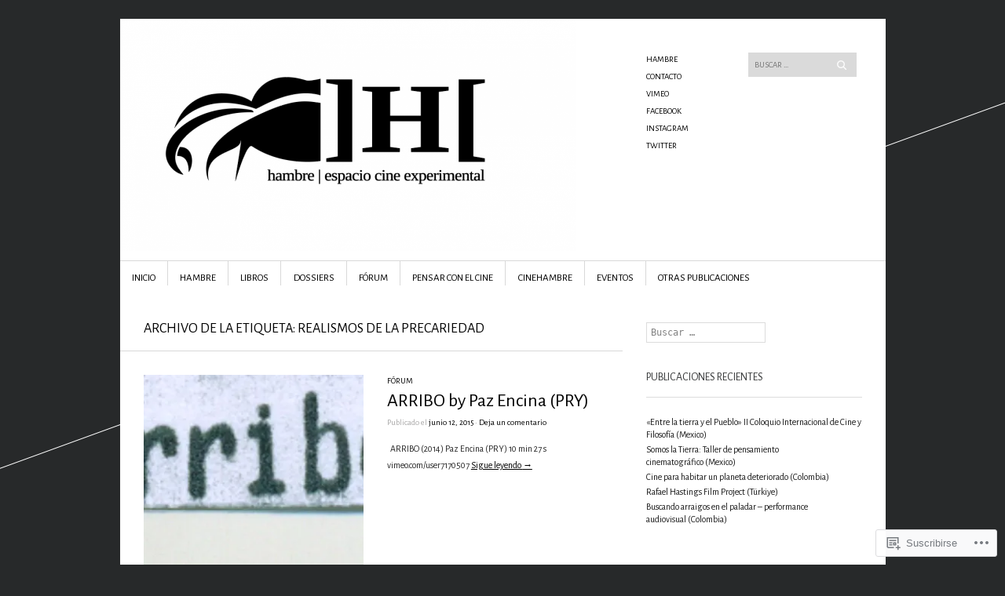

--- FILE ---
content_type: text/html; charset=UTF-8
request_url: https://hambrecine.com/tag/realismos-de-la-precariedad/
body_size: 28891
content:
<!DOCTYPE html>
<!--[if IE 8]>
<html id="ie8" lang="es">
<![endif]-->
<!--[if !(IE 8)]><!-->
<html lang="es">
<!--<![endif]-->
<head>
<meta charset="UTF-8" />
<meta name="viewport" content="width=device-width" />
<title>realismos de la precariedad | ]H[ hambre</title>
<link rel="profile" href="http://gmpg.org/xfn/11" />
<link rel="pingback" href="https://hambrecine.com/xmlrpc.php" />
<!--[if lt IE 9]>
<script src="https://s0.wp.com/wp-content/themes/pub/sight/js/html5.js?m=1346194983i" type="text/javascript"></script>
<![endif]-->

<script type="text/javascript">
  WebFontConfig = {"google":{"families":["Alegreya+Sans:r:latin,latin-ext","Alegreya+Sans:r,i,b,bi:latin,latin-ext"]},"api_url":"https:\/\/fonts-api.wp.com\/css"};
  (function() {
    var wf = document.createElement('script');
    wf.src = '/wp-content/plugins/custom-fonts/js/webfont.js';
    wf.type = 'text/javascript';
    wf.async = 'true';
    var s = document.getElementsByTagName('script')[0];
    s.parentNode.insertBefore(wf, s);
	})();
</script><style id="jetpack-custom-fonts-css">.wf-active .site-title, .wf-active .site-title a{font-family:"Alegreya Sans",sans-serif;font-weight:400;font-style:normal}.wf-active body{font-family:"Alegreya Sans",sans-serif}.wf-active body, .wf-active button, .wf-active input, .wf-active select{font-family:"Alegreya Sans",sans-serif}.wf-active .entry-header .entry-meta a{font-family:"Alegreya Sans",sans-serif}.wf-active .entry-content p, .wf-active .entry-content li, .wf-active .entry-content dd, .wf-active .entry-content dt, .wf-active .entry-content pre, .wf-active .entry-content address, .wf-active .entry-content div, .wf-active .entry-content kbd, .wf-active .entry-content tt, .wf-active .entry-content var, .wf-active .entry-content{font-family:"Alegreya Sans",sans-serif}.wf-active .comment-author cite{font-family:"Alegreya Sans",sans-serif}.wf-active .textwidget, .wf-active .widget p{font-family:"Alegreya Sans",sans-serif}.wf-active #reply-title, .wf-active .cat-links, .wf-active .comment .reply, .wf-active .comment-author, .wf-active .comment-meta, .wf-active .comments-title, .wf-active .entry-content blockquote p, .wf-active .entry-header .entry-meta, .wf-active .entry-title, .wf-active .header-search input, .wf-active .latest-posts-header, .wf-active .main-navigation a, .wf-active .main-small-navigation .menu, .wf-active .menu-toggle, .wf-active .page-title, .wf-active .post-navigation .nav-label, .wf-active .secondary-navigation a, .wf-active .site-footer, .wf-active .widget-area, .wf-active .widgettitle, .wf-active footer.entry-meta{font-family:"Alegreya Sans",sans-serif;font-style:normal;font-weight:400}.wf-active .secondary-navigation a{font-style:normal;font-weight:400}.wf-active .header-search input{font-style:normal;font-weight:400}.wf-active .main-navigation a, .wf-active .main-navigation ul{font-style:normal;font-weight:400}.wf-active .main-navigation ul ul a{font-style:normal;font-weight:400}.wf-active .main-navigation ul ul li{font-style:normal;font-weight:400}.wf-active .menu-toggle{font-style:normal;font-weight:400}.wf-active .main-small-navigation .menu{font-style:normal;font-weight:400}.wf-active #featured-content .featured-post-content .entry-title{font-style:normal;font-weight:400}.wf-active .latest-posts-header, .wf-active .page-title{font-style:normal;font-weight:400}.wf-active .entry-categories{font-style:normal;font-weight:400}.wf-active .entry-title{font-style:normal;font-weight:400}.wf-active body.archive .entry-title, .wf-active body.blog .entry-title, .wf-active body.home .entry-title, .wf-active body.search .entry-title{font-style:normal;font-weight:400}.wf-active .entry-header .entry-meta{font-style:normal;font-weight:400}.wf-active footer.entry-meta .tag-label{font-weight:400;font-style:normal}.wf-active .entry-content blockquote p{font-style:normal;font-weight:400}.wf-active #content .post-navigation .nav-label{font-style:normal;font-weight:400}.wf-active #reply-title, .wf-active .comments-title{font-style:normal;font-weight:400}.wf-active .comment-author, .wf-active .comment-meta{font-style:normal;font-weight:400}.wf-active .widget-title{font-weight:400;font-style:normal}.wf-active #wp-calendar thead th{font-weight:400;font-style:normal}</style>
<meta name='robots' content='max-image-preview:large' />

<!-- Async WordPress.com Remote Login -->
<script id="wpcom_remote_login_js">
var wpcom_remote_login_extra_auth = '';
function wpcom_remote_login_remove_dom_node_id( element_id ) {
	var dom_node = document.getElementById( element_id );
	if ( dom_node ) { dom_node.parentNode.removeChild( dom_node ); }
}
function wpcom_remote_login_remove_dom_node_classes( class_name ) {
	var dom_nodes = document.querySelectorAll( '.' + class_name );
	for ( var i = 0; i < dom_nodes.length; i++ ) {
		dom_nodes[ i ].parentNode.removeChild( dom_nodes[ i ] );
	}
}
function wpcom_remote_login_final_cleanup() {
	wpcom_remote_login_remove_dom_node_classes( "wpcom_remote_login_msg" );
	wpcom_remote_login_remove_dom_node_id( "wpcom_remote_login_key" );
	wpcom_remote_login_remove_dom_node_id( "wpcom_remote_login_validate" );
	wpcom_remote_login_remove_dom_node_id( "wpcom_remote_login_js" );
	wpcom_remote_login_remove_dom_node_id( "wpcom_request_access_iframe" );
	wpcom_remote_login_remove_dom_node_id( "wpcom_request_access_styles" );
}

// Watch for messages back from the remote login
window.addEventListener( "message", function( e ) {
	if ( e.origin === "https://r-login.wordpress.com" ) {
		var data = {};
		try {
			data = JSON.parse( e.data );
		} catch( e ) {
			wpcom_remote_login_final_cleanup();
			return;
		}

		if ( data.msg === 'LOGIN' ) {
			// Clean up the login check iframe
			wpcom_remote_login_remove_dom_node_id( "wpcom_remote_login_key" );

			var id_regex = new RegExp( /^[0-9]+$/ );
			var token_regex = new RegExp( /^.*|.*|.*$/ );
			if (
				token_regex.test( data.token )
				&& id_regex.test( data.wpcomid )
			) {
				// We have everything we need to ask for a login
				var script = document.createElement( "script" );
				script.setAttribute( "id", "wpcom_remote_login_validate" );
				script.src = '/remote-login.php?wpcom_remote_login=validate'
					+ '&wpcomid=' + data.wpcomid
					+ '&token=' + encodeURIComponent( data.token )
					+ '&host=' + window.location.protocol
					+ '//' + window.location.hostname
					+ '&postid=1489'
					+ '&is_singular=';
				document.body.appendChild( script );
			}

			return;
		}

		// Safari ITP, not logged in, so redirect
		if ( data.msg === 'LOGIN-REDIRECT' ) {
			window.location = 'https://wordpress.com/log-in?redirect_to=' + window.location.href;
			return;
		}

		// Safari ITP, storage access failed, remove the request
		if ( data.msg === 'LOGIN-REMOVE' ) {
			var css_zap = 'html { -webkit-transition: margin-top 1s; transition: margin-top 1s; } /* 9001 */ html { margin-top: 0 !important; } * html body { margin-top: 0 !important; } @media screen and ( max-width: 782px ) { html { margin-top: 0 !important; } * html body { margin-top: 0 !important; } }';
			var style_zap = document.createElement( 'style' );
			style_zap.type = 'text/css';
			style_zap.appendChild( document.createTextNode( css_zap ) );
			document.body.appendChild( style_zap );

			var e = document.getElementById( 'wpcom_request_access_iframe' );
			e.parentNode.removeChild( e );

			document.cookie = 'wordpress_com_login_access=denied; path=/; max-age=31536000';

			return;
		}

		// Safari ITP
		if ( data.msg === 'REQUEST_ACCESS' ) {
			console.log( 'request access: safari' );

			// Check ITP iframe enable/disable knob
			if ( wpcom_remote_login_extra_auth !== 'safari_itp_iframe' ) {
				return;
			}

			// If we are in a "private window" there is no ITP.
			var private_window = false;
			try {
				var opendb = window.openDatabase( null, null, null, null );
			} catch( e ) {
				private_window = true;
			}

			if ( private_window ) {
				console.log( 'private window' );
				return;
			}

			var iframe = document.createElement( 'iframe' );
			iframe.id = 'wpcom_request_access_iframe';
			iframe.setAttribute( 'scrolling', 'no' );
			iframe.setAttribute( 'sandbox', 'allow-storage-access-by-user-activation allow-scripts allow-same-origin allow-top-navigation-by-user-activation' );
			iframe.src = 'https://r-login.wordpress.com/remote-login.php?wpcom_remote_login=request_access&origin=' + encodeURIComponent( data.origin ) + '&wpcomid=' + encodeURIComponent( data.wpcomid );

			var css = 'html { -webkit-transition: margin-top 1s; transition: margin-top 1s; } /* 9001 */ html { margin-top: 46px !important; } * html body { margin-top: 46px !important; } @media screen and ( max-width: 660px ) { html { margin-top: 71px !important; } * html body { margin-top: 71px !important; } #wpcom_request_access_iframe { display: block; height: 71px !important; } } #wpcom_request_access_iframe { border: 0px; height: 46px; position: fixed; top: 0; left: 0; width: 100%; min-width: 100%; z-index: 99999; background: #23282d; } ';

			var style = document.createElement( 'style' );
			style.type = 'text/css';
			style.id = 'wpcom_request_access_styles';
			style.appendChild( document.createTextNode( css ) );
			document.body.appendChild( style );

			document.body.appendChild( iframe );
		}

		if ( data.msg === 'DONE' ) {
			wpcom_remote_login_final_cleanup();
		}
	}
}, false );

// Inject the remote login iframe after the page has had a chance to load
// more critical resources
window.addEventListener( "DOMContentLoaded", function( e ) {
	var iframe = document.createElement( "iframe" );
	iframe.style.display = "none";
	iframe.setAttribute( "scrolling", "no" );
	iframe.setAttribute( "id", "wpcom_remote_login_key" );
	iframe.src = "https://r-login.wordpress.com/remote-login.php"
		+ "?wpcom_remote_login=key"
		+ "&origin=aHR0cHM6Ly9oYW1icmVjaW5lLmNvbQ%3D%3D"
		+ "&wpcomid=53658864"
		+ "&time=" + Math.floor( Date.now() / 1000 );
	document.body.appendChild( iframe );
}, false );
</script>
<link rel='dns-prefetch' href='//s0.wp.com' />
<link rel='dns-prefetch' href='//fonts-api.wp.com' />
<link rel="alternate" type="application/rss+xml" title="]H[ hambre &raquo; Feed" href="https://hambrecine.com/feed/" />
<link rel="alternate" type="application/rss+xml" title="]H[ hambre &raquo; Feed de los comentarios" href="https://hambrecine.com/comments/feed/" />
<link rel="alternate" type="application/rss+xml" title="]H[ hambre &raquo; Etiqueta realismos de la precariedad del feed" href="https://hambrecine.com/tag/realismos-de-la-precariedad/feed/" />
	<script type="text/javascript">
		/* <![CDATA[ */
		function addLoadEvent(func) {
			var oldonload = window.onload;
			if (typeof window.onload != 'function') {
				window.onload = func;
			} else {
				window.onload = function () {
					oldonload();
					func();
				}
			}
		}
		/* ]]> */
	</script>
	<link crossorigin='anonymous' rel='stylesheet' id='all-css-0-1' href='/wp-content/mu-plugins/jetpack-plugin/sun/modules/infinite-scroll/infinity.css?m=1753279645i&cssminify=yes' type='text/css' media='all' />
<style id='wp-emoji-styles-inline-css'>

	img.wp-smiley, img.emoji {
		display: inline !important;
		border: none !important;
		box-shadow: none !important;
		height: 1em !important;
		width: 1em !important;
		margin: 0 0.07em !important;
		vertical-align: -0.1em !important;
		background: none !important;
		padding: 0 !important;
	}
/*# sourceURL=wp-emoji-styles-inline-css */
</style>
<link crossorigin='anonymous' rel='stylesheet' id='all-css-2-1' href='/wp-content/plugins/gutenberg-core/v22.2.0/build/styles/block-library/style.css?m=1764855221i&cssminify=yes' type='text/css' media='all' />
<style id='wp-block-library-inline-css'>
.has-text-align-justify {
	text-align:justify;
}
.has-text-align-justify{text-align:justify;}

/*# sourceURL=wp-block-library-inline-css */
</style><style id='global-styles-inline-css'>
:root{--wp--preset--aspect-ratio--square: 1;--wp--preset--aspect-ratio--4-3: 4/3;--wp--preset--aspect-ratio--3-4: 3/4;--wp--preset--aspect-ratio--3-2: 3/2;--wp--preset--aspect-ratio--2-3: 2/3;--wp--preset--aspect-ratio--16-9: 16/9;--wp--preset--aspect-ratio--9-16: 9/16;--wp--preset--color--black: #000000;--wp--preset--color--cyan-bluish-gray: #abb8c3;--wp--preset--color--white: #ffffff;--wp--preset--color--pale-pink: #f78da7;--wp--preset--color--vivid-red: #cf2e2e;--wp--preset--color--luminous-vivid-orange: #ff6900;--wp--preset--color--luminous-vivid-amber: #fcb900;--wp--preset--color--light-green-cyan: #7bdcb5;--wp--preset--color--vivid-green-cyan: #00d084;--wp--preset--color--pale-cyan-blue: #8ed1fc;--wp--preset--color--vivid-cyan-blue: #0693e3;--wp--preset--color--vivid-purple: #9b51e0;--wp--preset--gradient--vivid-cyan-blue-to-vivid-purple: linear-gradient(135deg,rgb(6,147,227) 0%,rgb(155,81,224) 100%);--wp--preset--gradient--light-green-cyan-to-vivid-green-cyan: linear-gradient(135deg,rgb(122,220,180) 0%,rgb(0,208,130) 100%);--wp--preset--gradient--luminous-vivid-amber-to-luminous-vivid-orange: linear-gradient(135deg,rgb(252,185,0) 0%,rgb(255,105,0) 100%);--wp--preset--gradient--luminous-vivid-orange-to-vivid-red: linear-gradient(135deg,rgb(255,105,0) 0%,rgb(207,46,46) 100%);--wp--preset--gradient--very-light-gray-to-cyan-bluish-gray: linear-gradient(135deg,rgb(238,238,238) 0%,rgb(169,184,195) 100%);--wp--preset--gradient--cool-to-warm-spectrum: linear-gradient(135deg,rgb(74,234,220) 0%,rgb(151,120,209) 20%,rgb(207,42,186) 40%,rgb(238,44,130) 60%,rgb(251,105,98) 80%,rgb(254,248,76) 100%);--wp--preset--gradient--blush-light-purple: linear-gradient(135deg,rgb(255,206,236) 0%,rgb(152,150,240) 100%);--wp--preset--gradient--blush-bordeaux: linear-gradient(135deg,rgb(254,205,165) 0%,rgb(254,45,45) 50%,rgb(107,0,62) 100%);--wp--preset--gradient--luminous-dusk: linear-gradient(135deg,rgb(255,203,112) 0%,rgb(199,81,192) 50%,rgb(65,88,208) 100%);--wp--preset--gradient--pale-ocean: linear-gradient(135deg,rgb(255,245,203) 0%,rgb(182,227,212) 50%,rgb(51,167,181) 100%);--wp--preset--gradient--electric-grass: linear-gradient(135deg,rgb(202,248,128) 0%,rgb(113,206,126) 100%);--wp--preset--gradient--midnight: linear-gradient(135deg,rgb(2,3,129) 0%,rgb(40,116,252) 100%);--wp--preset--font-size--small: 13px;--wp--preset--font-size--medium: 20px;--wp--preset--font-size--large: 36px;--wp--preset--font-size--x-large: 42px;--wp--preset--font-family--albert-sans: 'Albert Sans', sans-serif;--wp--preset--font-family--alegreya: Alegreya, serif;--wp--preset--font-family--arvo: Arvo, serif;--wp--preset--font-family--bodoni-moda: 'Bodoni Moda', serif;--wp--preset--font-family--bricolage-grotesque: 'Bricolage Grotesque', sans-serif;--wp--preset--font-family--cabin: Cabin, sans-serif;--wp--preset--font-family--chivo: Chivo, sans-serif;--wp--preset--font-family--commissioner: Commissioner, sans-serif;--wp--preset--font-family--cormorant: Cormorant, serif;--wp--preset--font-family--courier-prime: 'Courier Prime', monospace;--wp--preset--font-family--crimson-pro: 'Crimson Pro', serif;--wp--preset--font-family--dm-mono: 'DM Mono', monospace;--wp--preset--font-family--dm-sans: 'DM Sans', sans-serif;--wp--preset--font-family--dm-serif-display: 'DM Serif Display', serif;--wp--preset--font-family--domine: Domine, serif;--wp--preset--font-family--eb-garamond: 'EB Garamond', serif;--wp--preset--font-family--epilogue: Epilogue, sans-serif;--wp--preset--font-family--fahkwang: Fahkwang, sans-serif;--wp--preset--font-family--figtree: Figtree, sans-serif;--wp--preset--font-family--fira-sans: 'Fira Sans', sans-serif;--wp--preset--font-family--fjalla-one: 'Fjalla One', sans-serif;--wp--preset--font-family--fraunces: Fraunces, serif;--wp--preset--font-family--gabarito: Gabarito, system-ui;--wp--preset--font-family--ibm-plex-mono: 'IBM Plex Mono', monospace;--wp--preset--font-family--ibm-plex-sans: 'IBM Plex Sans', sans-serif;--wp--preset--font-family--ibarra-real-nova: 'Ibarra Real Nova', serif;--wp--preset--font-family--instrument-serif: 'Instrument Serif', serif;--wp--preset--font-family--inter: Inter, sans-serif;--wp--preset--font-family--josefin-sans: 'Josefin Sans', sans-serif;--wp--preset--font-family--jost: Jost, sans-serif;--wp--preset--font-family--libre-baskerville: 'Libre Baskerville', serif;--wp--preset--font-family--libre-franklin: 'Libre Franklin', sans-serif;--wp--preset--font-family--literata: Literata, serif;--wp--preset--font-family--lora: Lora, serif;--wp--preset--font-family--merriweather: Merriweather, serif;--wp--preset--font-family--montserrat: Montserrat, sans-serif;--wp--preset--font-family--newsreader: Newsreader, serif;--wp--preset--font-family--noto-sans-mono: 'Noto Sans Mono', sans-serif;--wp--preset--font-family--nunito: Nunito, sans-serif;--wp--preset--font-family--open-sans: 'Open Sans', sans-serif;--wp--preset--font-family--overpass: Overpass, sans-serif;--wp--preset--font-family--pt-serif: 'PT Serif', serif;--wp--preset--font-family--petrona: Petrona, serif;--wp--preset--font-family--piazzolla: Piazzolla, serif;--wp--preset--font-family--playfair-display: 'Playfair Display', serif;--wp--preset--font-family--plus-jakarta-sans: 'Plus Jakarta Sans', sans-serif;--wp--preset--font-family--poppins: Poppins, sans-serif;--wp--preset--font-family--raleway: Raleway, sans-serif;--wp--preset--font-family--roboto: Roboto, sans-serif;--wp--preset--font-family--roboto-slab: 'Roboto Slab', serif;--wp--preset--font-family--rubik: Rubik, sans-serif;--wp--preset--font-family--rufina: Rufina, serif;--wp--preset--font-family--sora: Sora, sans-serif;--wp--preset--font-family--source-sans-3: 'Source Sans 3', sans-serif;--wp--preset--font-family--source-serif-4: 'Source Serif 4', serif;--wp--preset--font-family--space-mono: 'Space Mono', monospace;--wp--preset--font-family--syne: Syne, sans-serif;--wp--preset--font-family--texturina: Texturina, serif;--wp--preset--font-family--urbanist: Urbanist, sans-serif;--wp--preset--font-family--work-sans: 'Work Sans', sans-serif;--wp--preset--spacing--20: 0.44rem;--wp--preset--spacing--30: 0.67rem;--wp--preset--spacing--40: 1rem;--wp--preset--spacing--50: 1.5rem;--wp--preset--spacing--60: 2.25rem;--wp--preset--spacing--70: 3.38rem;--wp--preset--spacing--80: 5.06rem;--wp--preset--shadow--natural: 6px 6px 9px rgba(0, 0, 0, 0.2);--wp--preset--shadow--deep: 12px 12px 50px rgba(0, 0, 0, 0.4);--wp--preset--shadow--sharp: 6px 6px 0px rgba(0, 0, 0, 0.2);--wp--preset--shadow--outlined: 6px 6px 0px -3px rgb(255, 255, 255), 6px 6px rgb(0, 0, 0);--wp--preset--shadow--crisp: 6px 6px 0px rgb(0, 0, 0);}:where(.is-layout-flex){gap: 0.5em;}:where(.is-layout-grid){gap: 0.5em;}body .is-layout-flex{display: flex;}.is-layout-flex{flex-wrap: wrap;align-items: center;}.is-layout-flex > :is(*, div){margin: 0;}body .is-layout-grid{display: grid;}.is-layout-grid > :is(*, div){margin: 0;}:where(.wp-block-columns.is-layout-flex){gap: 2em;}:where(.wp-block-columns.is-layout-grid){gap: 2em;}:where(.wp-block-post-template.is-layout-flex){gap: 1.25em;}:where(.wp-block-post-template.is-layout-grid){gap: 1.25em;}.has-black-color{color: var(--wp--preset--color--black) !important;}.has-cyan-bluish-gray-color{color: var(--wp--preset--color--cyan-bluish-gray) !important;}.has-white-color{color: var(--wp--preset--color--white) !important;}.has-pale-pink-color{color: var(--wp--preset--color--pale-pink) !important;}.has-vivid-red-color{color: var(--wp--preset--color--vivid-red) !important;}.has-luminous-vivid-orange-color{color: var(--wp--preset--color--luminous-vivid-orange) !important;}.has-luminous-vivid-amber-color{color: var(--wp--preset--color--luminous-vivid-amber) !important;}.has-light-green-cyan-color{color: var(--wp--preset--color--light-green-cyan) !important;}.has-vivid-green-cyan-color{color: var(--wp--preset--color--vivid-green-cyan) !important;}.has-pale-cyan-blue-color{color: var(--wp--preset--color--pale-cyan-blue) !important;}.has-vivid-cyan-blue-color{color: var(--wp--preset--color--vivid-cyan-blue) !important;}.has-vivid-purple-color{color: var(--wp--preset--color--vivid-purple) !important;}.has-black-background-color{background-color: var(--wp--preset--color--black) !important;}.has-cyan-bluish-gray-background-color{background-color: var(--wp--preset--color--cyan-bluish-gray) !important;}.has-white-background-color{background-color: var(--wp--preset--color--white) !important;}.has-pale-pink-background-color{background-color: var(--wp--preset--color--pale-pink) !important;}.has-vivid-red-background-color{background-color: var(--wp--preset--color--vivid-red) !important;}.has-luminous-vivid-orange-background-color{background-color: var(--wp--preset--color--luminous-vivid-orange) !important;}.has-luminous-vivid-amber-background-color{background-color: var(--wp--preset--color--luminous-vivid-amber) !important;}.has-light-green-cyan-background-color{background-color: var(--wp--preset--color--light-green-cyan) !important;}.has-vivid-green-cyan-background-color{background-color: var(--wp--preset--color--vivid-green-cyan) !important;}.has-pale-cyan-blue-background-color{background-color: var(--wp--preset--color--pale-cyan-blue) !important;}.has-vivid-cyan-blue-background-color{background-color: var(--wp--preset--color--vivid-cyan-blue) !important;}.has-vivid-purple-background-color{background-color: var(--wp--preset--color--vivid-purple) !important;}.has-black-border-color{border-color: var(--wp--preset--color--black) !important;}.has-cyan-bluish-gray-border-color{border-color: var(--wp--preset--color--cyan-bluish-gray) !important;}.has-white-border-color{border-color: var(--wp--preset--color--white) !important;}.has-pale-pink-border-color{border-color: var(--wp--preset--color--pale-pink) !important;}.has-vivid-red-border-color{border-color: var(--wp--preset--color--vivid-red) !important;}.has-luminous-vivid-orange-border-color{border-color: var(--wp--preset--color--luminous-vivid-orange) !important;}.has-luminous-vivid-amber-border-color{border-color: var(--wp--preset--color--luminous-vivid-amber) !important;}.has-light-green-cyan-border-color{border-color: var(--wp--preset--color--light-green-cyan) !important;}.has-vivid-green-cyan-border-color{border-color: var(--wp--preset--color--vivid-green-cyan) !important;}.has-pale-cyan-blue-border-color{border-color: var(--wp--preset--color--pale-cyan-blue) !important;}.has-vivid-cyan-blue-border-color{border-color: var(--wp--preset--color--vivid-cyan-blue) !important;}.has-vivid-purple-border-color{border-color: var(--wp--preset--color--vivid-purple) !important;}.has-vivid-cyan-blue-to-vivid-purple-gradient-background{background: var(--wp--preset--gradient--vivid-cyan-blue-to-vivid-purple) !important;}.has-light-green-cyan-to-vivid-green-cyan-gradient-background{background: var(--wp--preset--gradient--light-green-cyan-to-vivid-green-cyan) !important;}.has-luminous-vivid-amber-to-luminous-vivid-orange-gradient-background{background: var(--wp--preset--gradient--luminous-vivid-amber-to-luminous-vivid-orange) !important;}.has-luminous-vivid-orange-to-vivid-red-gradient-background{background: var(--wp--preset--gradient--luminous-vivid-orange-to-vivid-red) !important;}.has-very-light-gray-to-cyan-bluish-gray-gradient-background{background: var(--wp--preset--gradient--very-light-gray-to-cyan-bluish-gray) !important;}.has-cool-to-warm-spectrum-gradient-background{background: var(--wp--preset--gradient--cool-to-warm-spectrum) !important;}.has-blush-light-purple-gradient-background{background: var(--wp--preset--gradient--blush-light-purple) !important;}.has-blush-bordeaux-gradient-background{background: var(--wp--preset--gradient--blush-bordeaux) !important;}.has-luminous-dusk-gradient-background{background: var(--wp--preset--gradient--luminous-dusk) !important;}.has-pale-ocean-gradient-background{background: var(--wp--preset--gradient--pale-ocean) !important;}.has-electric-grass-gradient-background{background: var(--wp--preset--gradient--electric-grass) !important;}.has-midnight-gradient-background{background: var(--wp--preset--gradient--midnight) !important;}.has-small-font-size{font-size: var(--wp--preset--font-size--small) !important;}.has-medium-font-size{font-size: var(--wp--preset--font-size--medium) !important;}.has-large-font-size{font-size: var(--wp--preset--font-size--large) !important;}.has-x-large-font-size{font-size: var(--wp--preset--font-size--x-large) !important;}.has-albert-sans-font-family{font-family: var(--wp--preset--font-family--albert-sans) !important;}.has-alegreya-font-family{font-family: var(--wp--preset--font-family--alegreya) !important;}.has-arvo-font-family{font-family: var(--wp--preset--font-family--arvo) !important;}.has-bodoni-moda-font-family{font-family: var(--wp--preset--font-family--bodoni-moda) !important;}.has-bricolage-grotesque-font-family{font-family: var(--wp--preset--font-family--bricolage-grotesque) !important;}.has-cabin-font-family{font-family: var(--wp--preset--font-family--cabin) !important;}.has-chivo-font-family{font-family: var(--wp--preset--font-family--chivo) !important;}.has-commissioner-font-family{font-family: var(--wp--preset--font-family--commissioner) !important;}.has-cormorant-font-family{font-family: var(--wp--preset--font-family--cormorant) !important;}.has-courier-prime-font-family{font-family: var(--wp--preset--font-family--courier-prime) !important;}.has-crimson-pro-font-family{font-family: var(--wp--preset--font-family--crimson-pro) !important;}.has-dm-mono-font-family{font-family: var(--wp--preset--font-family--dm-mono) !important;}.has-dm-sans-font-family{font-family: var(--wp--preset--font-family--dm-sans) !important;}.has-dm-serif-display-font-family{font-family: var(--wp--preset--font-family--dm-serif-display) !important;}.has-domine-font-family{font-family: var(--wp--preset--font-family--domine) !important;}.has-eb-garamond-font-family{font-family: var(--wp--preset--font-family--eb-garamond) !important;}.has-epilogue-font-family{font-family: var(--wp--preset--font-family--epilogue) !important;}.has-fahkwang-font-family{font-family: var(--wp--preset--font-family--fahkwang) !important;}.has-figtree-font-family{font-family: var(--wp--preset--font-family--figtree) !important;}.has-fira-sans-font-family{font-family: var(--wp--preset--font-family--fira-sans) !important;}.has-fjalla-one-font-family{font-family: var(--wp--preset--font-family--fjalla-one) !important;}.has-fraunces-font-family{font-family: var(--wp--preset--font-family--fraunces) !important;}.has-gabarito-font-family{font-family: var(--wp--preset--font-family--gabarito) !important;}.has-ibm-plex-mono-font-family{font-family: var(--wp--preset--font-family--ibm-plex-mono) !important;}.has-ibm-plex-sans-font-family{font-family: var(--wp--preset--font-family--ibm-plex-sans) !important;}.has-ibarra-real-nova-font-family{font-family: var(--wp--preset--font-family--ibarra-real-nova) !important;}.has-instrument-serif-font-family{font-family: var(--wp--preset--font-family--instrument-serif) !important;}.has-inter-font-family{font-family: var(--wp--preset--font-family--inter) !important;}.has-josefin-sans-font-family{font-family: var(--wp--preset--font-family--josefin-sans) !important;}.has-jost-font-family{font-family: var(--wp--preset--font-family--jost) !important;}.has-libre-baskerville-font-family{font-family: var(--wp--preset--font-family--libre-baskerville) !important;}.has-libre-franklin-font-family{font-family: var(--wp--preset--font-family--libre-franklin) !important;}.has-literata-font-family{font-family: var(--wp--preset--font-family--literata) !important;}.has-lora-font-family{font-family: var(--wp--preset--font-family--lora) !important;}.has-merriweather-font-family{font-family: var(--wp--preset--font-family--merriweather) !important;}.has-montserrat-font-family{font-family: var(--wp--preset--font-family--montserrat) !important;}.has-newsreader-font-family{font-family: var(--wp--preset--font-family--newsreader) !important;}.has-noto-sans-mono-font-family{font-family: var(--wp--preset--font-family--noto-sans-mono) !important;}.has-nunito-font-family{font-family: var(--wp--preset--font-family--nunito) !important;}.has-open-sans-font-family{font-family: var(--wp--preset--font-family--open-sans) !important;}.has-overpass-font-family{font-family: var(--wp--preset--font-family--overpass) !important;}.has-pt-serif-font-family{font-family: var(--wp--preset--font-family--pt-serif) !important;}.has-petrona-font-family{font-family: var(--wp--preset--font-family--petrona) !important;}.has-piazzolla-font-family{font-family: var(--wp--preset--font-family--piazzolla) !important;}.has-playfair-display-font-family{font-family: var(--wp--preset--font-family--playfair-display) !important;}.has-plus-jakarta-sans-font-family{font-family: var(--wp--preset--font-family--plus-jakarta-sans) !important;}.has-poppins-font-family{font-family: var(--wp--preset--font-family--poppins) !important;}.has-raleway-font-family{font-family: var(--wp--preset--font-family--raleway) !important;}.has-roboto-font-family{font-family: var(--wp--preset--font-family--roboto) !important;}.has-roboto-slab-font-family{font-family: var(--wp--preset--font-family--roboto-slab) !important;}.has-rubik-font-family{font-family: var(--wp--preset--font-family--rubik) !important;}.has-rufina-font-family{font-family: var(--wp--preset--font-family--rufina) !important;}.has-sora-font-family{font-family: var(--wp--preset--font-family--sora) !important;}.has-source-sans-3-font-family{font-family: var(--wp--preset--font-family--source-sans-3) !important;}.has-source-serif-4-font-family{font-family: var(--wp--preset--font-family--source-serif-4) !important;}.has-space-mono-font-family{font-family: var(--wp--preset--font-family--space-mono) !important;}.has-syne-font-family{font-family: var(--wp--preset--font-family--syne) !important;}.has-texturina-font-family{font-family: var(--wp--preset--font-family--texturina) !important;}.has-urbanist-font-family{font-family: var(--wp--preset--font-family--urbanist) !important;}.has-work-sans-font-family{font-family: var(--wp--preset--font-family--work-sans) !important;}
/*# sourceURL=global-styles-inline-css */
</style>

<style id='classic-theme-styles-inline-css'>
/*! This file is auto-generated */
.wp-block-button__link{color:#fff;background-color:#32373c;border-radius:9999px;box-shadow:none;text-decoration:none;padding:calc(.667em + 2px) calc(1.333em + 2px);font-size:1.125em}.wp-block-file__button{background:#32373c;color:#fff;text-decoration:none}
/*# sourceURL=/wp-includes/css/classic-themes.min.css */
</style>
<link crossorigin='anonymous' rel='stylesheet' id='all-css-4-1' href='/_static/??-eJx9jtsKwjAQRH/IzRJbvDyI39KkS41m26W7sfj3RoQqCL7Mw3DOMLgIxGk0Gg0llyGNinEKeYo3xa3zB+dBE0smmOnuWuyT2kqA2iOTi6ob/BriAp+tmWrP0tmLYOpTR5m4Yv+0RaoDIchMqlCTU2GwSxX1x3vXKCWgpuFiuL4688nvW787Nk3bXJ9RHVZw&cssminify=yes' type='text/css' media='all' />
<link rel='stylesheet' id='googlefonts-css' href='https://fonts-api.wp.com/css?family=Old+Standard+TT%3A400%2C700&#038;ver=6.9-RC2-61304' media='all' />
<link crossorigin='anonymous' rel='stylesheet' id='all-css-6-1' href='/wp-content/themes/pub/sight/inc/style-wpcom.css?m=1401805996i&cssminify=yes' type='text/css' media='all' />
<style id='jetpack_facebook_likebox-inline-css'>
.widget_facebook_likebox {
	overflow: hidden;
}

/*# sourceURL=/wp-content/mu-plugins/jetpack-plugin/sun/modules/widgets/facebook-likebox/style.css */
</style>
<link crossorigin='anonymous' rel='stylesheet' id='all-css-8-1' href='/_static/??-eJzTLy/QTc7PK0nNK9HPLdUtyClNz8wr1i9KTcrJTwcy0/WTi5G5ekCujj52Temp+bo5+cmJJZn5eSgc3bScxMwikFb7XFtDE1NLExMLc0OTLACohS2q&cssminify=yes' type='text/css' media='all' />
<link crossorigin='anonymous' rel='stylesheet' id='print-css-9-1' href='/wp-content/mu-plugins/global-print/global-print.css?m=1465851035i&cssminify=yes' type='text/css' media='print' />
<style id='jetpack-global-styles-frontend-style-inline-css'>
:root { --font-headings: unset; --font-base: unset; --font-headings-default: -apple-system,BlinkMacSystemFont,"Segoe UI",Roboto,Oxygen-Sans,Ubuntu,Cantarell,"Helvetica Neue",sans-serif; --font-base-default: -apple-system,BlinkMacSystemFont,"Segoe UI",Roboto,Oxygen-Sans,Ubuntu,Cantarell,"Helvetica Neue",sans-serif;}
/*# sourceURL=jetpack-global-styles-frontend-style-inline-css */
</style>
<link crossorigin='anonymous' rel='stylesheet' id='all-css-12-1' href='/wp-content/themes/h4/global.css?m=1420737423i&cssminify=yes' type='text/css' media='all' />
<script type="text/javascript" id="wpcom-actionbar-placeholder-js-extra">
/* <![CDATA[ */
var actionbardata = {"siteID":"53658864","postID":"0","siteURL":"https://hambrecine.com","xhrURL":"https://hambrecine.com/wp-admin/admin-ajax.php","nonce":"538b1bcb63","isLoggedIn":"","statusMessage":"","subsEmailDefault":"instantly","proxyScriptUrl":"https://s0.wp.com/wp-content/js/wpcom-proxy-request.js?m=1513050504i&amp;ver=20211021","i18n":{"followedText":"Las nuevas entradas de este sitio aparecer\u00e1n ahora en tu \u003Ca href=\"https://wordpress.com/reader\"\u003ELector\u003C/a\u003E","foldBar":"Contraer esta barra","unfoldBar":"Expandir esta barra","shortLinkCopied":"El enlace corto se ha copiado al portapapeles."}};
//# sourceURL=wpcom-actionbar-placeholder-js-extra
/* ]]> */
</script>
<script type="text/javascript" id="jetpack-mu-wpcom-settings-js-before">
/* <![CDATA[ */
var JETPACK_MU_WPCOM_SETTINGS = {"assetsUrl":"https://s0.wp.com/wp-content/mu-plugins/jetpack-mu-wpcom-plugin/sun/jetpack_vendor/automattic/jetpack-mu-wpcom/src/build/"};
//# sourceURL=jetpack-mu-wpcom-settings-js-before
/* ]]> */
</script>
<script crossorigin='anonymous' type='text/javascript'  src='/_static/??-eJzTLy/QTc7PK0nNK9HPKtYvyinRLSjKr6jUyyrW0QfKZeYl55SmpBaDJLMKS1OLKqGUXm5mHkFFurmZ6UWJJalQxfa5tobmRgamxgZmFpZZACbyLJI='></script>
<script type="text/javascript" id="rlt-proxy-js-after">
/* <![CDATA[ */
	rltInitialize( {"token":null,"iframeOrigins":["https:\/\/widgets.wp.com"]} );
//# sourceURL=rlt-proxy-js-after
/* ]]> */
</script>
<link rel="EditURI" type="application/rsd+xml" title="RSD" href="https://hambrecine.wordpress.com/xmlrpc.php?rsd" />
<meta name="generator" content="WordPress.com" />

<!-- Jetpack Open Graph Tags -->
<meta property="og:type" content="website" />
<meta property="og:title" content="realismos de la precariedad &#8211; ]H[ hambre" />
<meta property="og:url" content="https://hambrecine.com/tag/realismos-de-la-precariedad/" />
<meta property="og:site_name" content="]H[ hambre" />
<meta property="og:image" content="https://secure.gravatar.com/blavatar/09626a4510baf633faeaa9249d6bf37b66d9d0d2cf16b992de38f83d4faef50f?s=200&#038;ts=1767929129" />
<meta property="og:image:width" content="200" />
<meta property="og:image:height" content="200" />
<meta property="og:image:alt" content="" />
<meta property="og:locale" content="es_ES" />
<meta name="twitter:creator" content="@HambreCine" />
<meta name="twitter:site" content="@HambreCine" />

<!-- End Jetpack Open Graph Tags -->
<link rel="shortcut icon" type="image/x-icon" href="https://secure.gravatar.com/blavatar/09626a4510baf633faeaa9249d6bf37b66d9d0d2cf16b992de38f83d4faef50f?s=32" sizes="16x16" />
<link rel="icon" type="image/x-icon" href="https://secure.gravatar.com/blavatar/09626a4510baf633faeaa9249d6bf37b66d9d0d2cf16b992de38f83d4faef50f?s=32" sizes="16x16" />
<link rel="apple-touch-icon" href="https://secure.gravatar.com/blavatar/09626a4510baf633faeaa9249d6bf37b66d9d0d2cf16b992de38f83d4faef50f?s=114" />
<link rel='openid.server' href='https://hambrecine.com/?openidserver=1' />
<link rel='openid.delegate' href='https://hambrecine.com/' />
<link rel="search" type="application/opensearchdescription+xml" href="https://hambrecine.com/osd.xml" title="]H[ hambre" />
<link rel="search" type="application/opensearchdescription+xml" href="https://s1.wp.com/opensearch.xml" title="WordPress.com" />
<meta name="theme-color" content="#27292a" />
<meta name="description" content="Entradas sobre realismos de la precariedad escritas por ]H[ hambre" />
	<style type="text/css">
			.site-header hgroup {
			background: url(https://hambrecine.com/wp-content/uploads/2021/11/cropped-cropped-screen-shot-2021-11-29-at-11.14.45.png) no-repeat;
			background-size: contain;
			margin: 0;
			min-height: 296px;
			height: auto !important;
		}
		.header-link {
			display: table-cell;
		}

		@media only screen and (max-width: 890px) {
			.site-header hgroup {
				background-size: contain;
				min-height: auto;
				height: auto;
			}
		}
			.site-title,
		.site-description {
			text-indent: -9999px;
			clip: rect(1px 1px 1px 1px); /* IE6, IE7 */
			clip: rect(1px, 1px, 1px, 1px);
		}
		</style>
	<link crossorigin='anonymous' rel='stylesheet' id='all-css-0-3' href='/_static/??-eJydzNEKwjAMheEXsoapc+xCfBSpWRjd0rQ0DWNvL8LmpYiX/+HwwZIdJqkkFaK5zDYGUZioZo/z1qAm8AiC8OSEs4IuIVM5ouoBfgZiGoxJAX1JpsSfzz786dXANLjRM1NZv9Xbv8db07XnU9dfL+30AlHOX2M=&cssminify=yes' type='text/css' media='all' />
</head>

<body class="archive tag tag-realismos-de-la-precariedad tag-174878208 wp-theme-pubsight customizer-styles-applied jetpack-reblog-enabled">
<div id="page" class="hfeed site">
		<header id="masthead" class="site-header" role="banner">
		<a class="header-link" href="https://hambrecine.com/" title="]H[ hambre" rel="home"></a>
		<hgroup>
			<h1 class="site-title"><a href="https://hambrecine.com/" title="]H[ hambre" rel="home">]H[ hambre</a></h1>
			<h2 class="site-description">espacio cine experimental</h2>
		</hgroup>

		<div class="header-nav-search-container">
			<div class="header-search">
				 	<form method="get" id="searchform" action="https://hambrecine.com/" role="search">
		<label for="s" class="assistive-text">Buscar</label>
		<input type="text" class="field" name="s" id="s" placeholder="Buscar &hellip;" />
		<input type="submit" class="submit" name="submit" id="searchsubmit" value="Buscar" />
	</form>
			</div><!-- .header-search -->
							<nav role="navigation" class="secondary-navigation">
					<h1 class="assistive-text">Menú</h1>
					<div class="assistive-text skip-link"><a href="#content" title="Saltar al contenido.">Saltar al contenido.</a></div>
					<div class="menu-2-container"><ul id="menu-2" class="menu"><li id="menu-item-44" class="menu-item menu-item-type-post_type menu-item-object-page menu-item-home menu-item-44"><a href="https://hambrecine.com/about/">hambre</a></li>
<li id="menu-item-39" class="menu-item menu-item-type-post_type menu-item-object-page menu-item-39"><a href="https://hambrecine.com/contacto/">contacto</a></li>
<li id="menu-item-29" class="menu-item menu-item-type-custom menu-item-object-custom menu-item-29"><a href="https://vimeo.com/hambrecine">vimeo</a></li>
<li id="menu-item-28" class="menu-item menu-item-type-custom menu-item-object-custom menu-item-28"><a href="https://www.facebook.com/hambrecine">facebook</a></li>
<li id="menu-item-2569" class="menu-item menu-item-type-custom menu-item-object-custom menu-item-2569"><a href="https://www.instagram.com/hambrecine/">Instagram</a></li>
<li id="menu-item-1331" class="menu-item menu-item-type-custom menu-item-object-custom menu-item-1331"><a href="https://twitter.com/HambreCine">twitter</a></li>
</ul></div>				</nav><!-- .site-navigation .secondary-navigation -->
					</div><!-- .header-nav-search-container -->
	</header><!-- #masthead .site-header -->

	<nav role="navigation" class="site-navigation main-navigation">
		<h1 class="assistive-text">Menú</h1>
		<div class="assistive-text skip-link"><a href="#content" title="Saltar al contenido.">Saltar al contenido.</a></div>

		<div class="menu-1-container"><ul id="menu-1" class="menu"><li id="menu-item-26" class="menu-item menu-item-type-custom menu-item-object-custom menu-item-26"><a href="https://hambrecine.wordpress.com/">Inicio</a></li>
<li id="menu-item-554" class="menu-item menu-item-type-post_type menu-item-object-page menu-item-home menu-item-554"><a href="https://hambrecine.com/about/">hambre</a></li>
<li id="menu-item-1735" class="menu-item menu-item-type-taxonomy menu-item-object-category menu-item-1735"><a href="https://hambrecine.com/category/libros/">Libros</a></li>
<li id="menu-item-544" class="menu-item menu-item-type-taxonomy menu-item-object-category menu-item-544"><a href="https://hambrecine.com/category/dossiers/">Dossiers</a></li>
<li id="menu-item-46" class="menu-item menu-item-type-taxonomy menu-item-object-category menu-item-46"><a href="https://hambrecine.com/category/forum/">Fórum</a></li>
<li id="menu-item-2650" class="menu-item menu-item-type-taxonomy menu-item-object-category menu-item-2650"><a href="https://hambrecine.com/category/pensar-con-el-cine/">Pensar con el cine</a></li>
<li id="menu-item-2568" class="menu-item menu-item-type-taxonomy menu-item-object-category menu-item-2568"><a href="https://hambrecine.com/category/cinehambre/">CineHambre</a></li>
<li id="menu-item-820" class="menu-item menu-item-type-taxonomy menu-item-object-category menu-item-820"><a href="https://hambrecine.com/category/eventos/">eventos</a></li>
<li id="menu-item-2570" class="menu-item menu-item-type-taxonomy menu-item-object-category menu-item-has-children menu-item-2570"><a href="https://hambrecine.com/category/otras-publicaciones/">Otras publicaciones</a>
<ul class="sub-menu">
	<li id="menu-item-49" class="menu-item menu-item-type-taxonomy menu-item-object-category menu-item-49"><a href="https://hambrecine.com/category/otras-publicaciones/grafias/">grafías</a></li>
	<li id="menu-item-727" class="menu-item menu-item-type-taxonomy menu-item-object-category menu-item-727"><a href="https://hambrecine.com/category/otras-publicaciones/entrevistas/">Entrevistas</a></li>
	<li id="menu-item-45" class="menu-item menu-item-type-taxonomy menu-item-object-category menu-item-45"><a href="https://hambrecine.com/category/otras-publicaciones/extratigrafias/">extra(ti)grafías</a></li>
</ul>
</li>
</ul></div>	</nav><!-- .site-navigation .main-navigation -->

	
	<div id="main">

		<section id="primary" class="site-content">
			<div id="content" role="main">

			
				<header class="page-header">
					<h1 class="page-title">
						Archivo de la etiqueta: <span>realismos de la precariedad</span>					</h1>
									</header><!-- .page-header -->

				
								
					
<article id="post-1489" class="post-1489 post type-post status-publish format-standard has-post-thumbnail hentry category-forum tag-cine-latinoamericano tag-cine-paraguayo tag-paz-encina tag-realismos-de-la-precariedad">

			<div class="entry-thumbnail">
			<a href="https://hambrecine.com/2015/06/12/paz-encina/" rel="bookmark" title="Enlace permanente a ARRIBO by Paz Encina&nbsp;(PRY)">
				<img width="290" height="290" src="https://hambrecine.com/wp-content/uploads/2015/06/paz-encina-arribo.jpg?w=290&amp;h=290&amp;crop=1" class="post-thumbnail wp-post-image" alt="ARRIBO by Paz Encina&nbsp;(PRY)" decoding="async" title="ARRIBO by Paz Encina&nbsp;(PRY)" srcset="https://hambrecine.com/wp-content/uploads/2015/06/paz-encina-arribo.jpg?w=290&amp;h=290&amp;crop=1 290w, https://hambrecine.com/wp-content/uploads/2015/06/paz-encina-arribo.jpg?w=150&amp;h=150&amp;crop=1 150w, https://hambrecine.com/wp-content/uploads/2015/06/paz-encina-arribo.jpg?w=300&amp;h=300&amp;crop=1 300w" sizes="(max-width: 290px) 100vw, 290px" data-attachment-id="1492" data-permalink="https://hambrecine.com/2015/06/12/paz-encina/paz-encina-arribo/#main" data-orig-file="https://hambrecine.com/wp-content/uploads/2015/06/paz-encina-arribo.jpg" data-orig-size="730,411" data-comments-opened="1" data-image-meta="{&quot;aperture&quot;:&quot;0&quot;,&quot;credit&quot;:&quot;&quot;,&quot;camera&quot;:&quot;&quot;,&quot;caption&quot;:&quot;&quot;,&quot;created_timestamp&quot;:&quot;0&quot;,&quot;copyright&quot;:&quot;&quot;,&quot;focal_length&quot;:&quot;0&quot;,&quot;iso&quot;:&quot;0&quot;,&quot;shutter_speed&quot;:&quot;0&quot;,&quot;title&quot;:&quot;&quot;,&quot;orientation&quot;:&quot;0&quot;}" data-image-title="paz-encina-arribo" data-image-description="" data-image-caption="" data-medium-file="https://hambrecine.com/wp-content/uploads/2015/06/paz-encina-arribo.jpg?w=300" data-large-file="https://hambrecine.com/wp-content/uploads/2015/06/paz-encina-arribo.jpg?w=610" />			</a>
		</div><!-- .entry-thumbnail -->
	
	<header class="entry-header">

		<div class="entry-categories">
											<span class="cat-links">
					<a href="https://hambrecine.com/category/forum/" rel="category tag">fórum</a>				</span>
									</div><!-- .entry-categories -->

		<h1 class="entry-title"><a href="https://hambrecine.com/2015/06/12/paz-encina/" rel="bookmark">ARRIBO by Paz Encina&nbsp;(PRY)</a></h1>

				<div class="entry-meta">
			Publicado el <a href="https://hambrecine.com/2015/06/12/paz-encina/" title="8:14 pm" rel="bookmark"><time class="entry-date" datetime="2015-06-12T20:14:56+00:00" pubdate>junio 12, 2015</time></a><span class="byline"> por <span class="author vcard"><a class="url fn n" href="https://hambrecine.com/author/hambrecine/" title="Ver todas las entradas de ]H[ hambre" rel="author">]H[ hambre</a></span></span>						<span class="sep"> &#8226; </span>
			<span class="comments-link"><a href="https://hambrecine.com/2015/06/12/paz-encina/#respond">Deja un comentario</a></span>
					</div><!-- .entry-meta -->
			</header><!-- .entry-header -->

		<div class="entry-content">
		<p>&nbsp; ARRIBO (2014) Paz Encina (PRY) 10 min 27 s vimeo.com/user7170507 <span class="more-link"><a href="https://hambrecine.com/2015/06/12/paz-encina/">Sigue leyendo <span class="meta-nav">&rarr;</span></a></span></p>
			</div><!-- .entry-content -->
	
	<footer class="entry-meta">
			</footer><!-- .entry-meta -->
</article><!-- #post-1489 -->

				
					
<article id="post-1469" class="post-1469 post type-post status-publish format-standard has-post-thumbnail hentry category-eventos tag-cao-guimaraes tag-chris-gude tag-colombian-film-panorama tag-english tag-felipe-guerrero tag-lina-rodriguez tag-paula-gaitan tag-realismos-da-precariedade tag-realismos-de-la-precariedad tag-sebastian-wiedemann">

			<div class="entry-thumbnail">
			<a href="https://hambrecine.com/2015/05/19/realisms-of-precariousness-london/" rel="bookmark" title="Enlace permanente a Realisms of Precariousness by Hambre and Colombian Film Panorama (Birkbeck University&nbsp;-London)">
				<img width="290" height="290" src="https://hambrecine.com/wp-content/uploads/2015/05/londres.jpg?w=290&amp;h=290&amp;crop=1" class="post-thumbnail wp-post-image" alt="Realisms of Precariousness by Hambre and Colombian Film Panorama (Birkbeck University&nbsp;-London)" decoding="async" loading="lazy" title="Realisms of Precariousness by Hambre and Colombian Film Panorama (Birkbeck University&nbsp;-London)" srcset="https://hambrecine.com/wp-content/uploads/2015/05/londres.jpg?w=290&amp;h=290&amp;crop=1 290w, https://hambrecine.com/wp-content/uploads/2015/05/londres.jpg?w=580&amp;h=580&amp;crop=1 580w, https://hambrecine.com/wp-content/uploads/2015/05/londres.jpg?w=150&amp;h=150&amp;crop=1 150w, https://hambrecine.com/wp-content/uploads/2015/05/londres.jpg?w=300&amp;h=300&amp;crop=1 300w" sizes="(max-width: 290px) 100vw, 290px" data-attachment-id="1470" data-permalink="https://hambrecine.com/2015/05/19/realisms-of-precariousness-london/londres/#main" data-orig-file="https://hambrecine.com/wp-content/uploads/2015/05/londres.jpg" data-orig-size="1447,2048" data-comments-opened="1" data-image-meta="{&quot;aperture&quot;:&quot;0&quot;,&quot;credit&quot;:&quot;&quot;,&quot;camera&quot;:&quot;&quot;,&quot;caption&quot;:&quot;&quot;,&quot;created_timestamp&quot;:&quot;0&quot;,&quot;copyright&quot;:&quot;&quot;,&quot;focal_length&quot;:&quot;0&quot;,&quot;iso&quot;:&quot;0&quot;,&quot;shutter_speed&quot;:&quot;0&quot;,&quot;title&quot;:&quot;&quot;,&quot;orientation&quot;:&quot;0&quot;}" data-image-title="londres" data-image-description="" data-image-caption="" data-medium-file="https://hambrecine.com/wp-content/uploads/2015/05/londres.jpg?w=212" data-large-file="https://hambrecine.com/wp-content/uploads/2015/05/londres.jpg?w=610" />			</a>
		</div><!-- .entry-thumbnail -->
	
	<header class="entry-header">

		<div class="entry-categories">
											<span class="cat-links">
					<a href="https://hambrecine.com/category/eventos/" rel="category tag">eventos</a>				</span>
									</div><!-- .entry-categories -->

		<h1 class="entry-title"><a href="https://hambrecine.com/2015/05/19/realisms-of-precariousness-london/" rel="bookmark">Realisms of Precariousness by Hambre and Colombian Film Panorama (Birkbeck University&nbsp;-London)</a></h1>

				<div class="entry-meta">
			Publicado el <a href="https://hambrecine.com/2015/05/19/realisms-of-precariousness-london/" title="7:33 pm" rel="bookmark"><time class="entry-date" datetime="2015-05-19T19:33:51+00:00" pubdate>mayo 19, 2015</time></a><span class="byline"> por <span class="author vcard"><a class="url fn n" href="https://hambrecine.com/author/hambrecine/" title="Ver todas las entradas de ]H[ hambre" rel="author">]H[ hambre</a></span></span>						<span class="sep"> &#8226; </span>
			<span class="comments-link"><a href="https://hambrecine.com/2015/05/19/realisms-of-precariousness-london/#respond">Deja un comentario</a></span>
					</div><!-- .entry-meta -->
			</header><!-- .entry-header -->

		<div class="entry-content">
		<p>Arts Week 2015: Precariousness in Latin American Cinema Radical approaches to precariousness and violence in Latin American Cinema will be showcased in a stunning quartet of contemporary films from Brazil and Colombia which will be screened at Birkbeck, University of London. Realisms of Precariousness, a three-day series of free-to-attend screenings which push the boundaries between &hellip; <span class="more-link"><a href="https://hambrecine.com/2015/05/19/realisms-of-precariousness-london/">Sigue leyendo <span class="meta-nav">&rarr;</span></a></span></p>
			</div><!-- .entry-content -->
	
	<footer class="entry-meta">
			</footer><!-- .entry-meta -->
</article><!-- #post-1469 -->

				
					
<article id="post-1386" class="post-1386 post type-post status-publish format-standard has-post-thumbnail hentry category-grafias tag-cavalo-dinheiro tag-espanol tag-fernando-luis-pujato tag-pedro-costa tag-realismos-da-precariedade tag-realismos-de-la-precariedad">

			<div class="entry-thumbnail">
			<a href="https://hambrecine.com/2015/04/09/cavalo-dinheiro-i/" rel="bookmark" title="Enlace permanente a En un tiempo ya sin tiempo: Cartas sobre Cavalo Dinheiro&nbsp;(I)">
				<img width="290" height="290" src="https://hambrecine.com/wp-content/uploads/2015/04/cavalo-dinheiro-1.jpg?w=290&amp;h=290&amp;crop=1" class="post-thumbnail wp-post-image" alt="En un tiempo ya sin tiempo: Cartas sobre Cavalo Dinheiro&nbsp;(I)" decoding="async" loading="lazy" title="En un tiempo ya sin tiempo: Cartas sobre Cavalo Dinheiro&nbsp;(I)" srcset="https://hambrecine.com/wp-content/uploads/2015/04/cavalo-dinheiro-1.jpg?w=290&amp;h=290&amp;crop=1 290w, https://hambrecine.com/wp-content/uploads/2015/04/cavalo-dinheiro-1.jpg?w=580&amp;h=580&amp;crop=1 580w, https://hambrecine.com/wp-content/uploads/2015/04/cavalo-dinheiro-1.jpg?w=150&amp;h=150&amp;crop=1 150w, https://hambrecine.com/wp-content/uploads/2015/04/cavalo-dinheiro-1.jpg?w=300&amp;h=300&amp;crop=1 300w" sizes="(max-width: 290px) 100vw, 290px" data-attachment-id="1389" data-permalink="https://hambrecine.com/2015/04/09/cavalo-dinheiro-i/cavalo-dinheiro-1/#main" data-orig-file="https://hambrecine.com/wp-content/uploads/2015/04/cavalo-dinheiro-1.jpg" data-orig-size="800,600" data-comments-opened="1" data-image-meta="{&quot;aperture&quot;:&quot;0&quot;,&quot;credit&quot;:&quot;&quot;,&quot;camera&quot;:&quot;&quot;,&quot;caption&quot;:&quot;&quot;,&quot;created_timestamp&quot;:&quot;0&quot;,&quot;copyright&quot;:&quot;&quot;,&quot;focal_length&quot;:&quot;0&quot;,&quot;iso&quot;:&quot;0&quot;,&quot;shutter_speed&quot;:&quot;0&quot;,&quot;title&quot;:&quot;&quot;,&quot;orientation&quot;:&quot;0&quot;}" data-image-title="Cavalo Dinheiro 1" data-image-description="" data-image-caption="" data-medium-file="https://hambrecine.com/wp-content/uploads/2015/04/cavalo-dinheiro-1.jpg?w=300" data-large-file="https://hambrecine.com/wp-content/uploads/2015/04/cavalo-dinheiro-1.jpg?w=610" />			</a>
		</div><!-- .entry-thumbnail -->
	
	<header class="entry-header">

		<div class="entry-categories">
											<span class="cat-links">
					<a href="https://hambrecine.com/category/otras-publicaciones/grafias/" rel="category tag">grafías</a>				</span>
									</div><!-- .entry-categories -->

		<h1 class="entry-title"><a href="https://hambrecine.com/2015/04/09/cavalo-dinheiro-i/" rel="bookmark">En un tiempo ya sin tiempo: Cartas sobre Cavalo Dinheiro&nbsp;(I)</a></h1>

				<div class="entry-meta">
			Publicado el <a href="https://hambrecine.com/2015/04/09/cavalo-dinheiro-i/" title="1:35 pm" rel="bookmark"><time class="entry-date" datetime="2015-04-09T13:35:07+00:00" pubdate>abril 9, 2015</time></a><span class="byline"> por <span class="author vcard"><a class="url fn n" href="https://hambrecine.com/author/hambrecine/" title="Ver todas las entradas de ]H[ hambre" rel="author">]H[ hambre</a></span></span>						<span class="sep"> &#8226; </span>
			<span class="comments-link"><a href="https://hambrecine.com/2015/04/09/cavalo-dinheiro-i/#respond">Deja un comentario</a></span>
					</div><!-- .entry-meta -->
			</header><!-- .entry-header -->

		<div class="entry-content">
		<p>A partir de Cavalo Dinheiro (2014), la última película del cineasta portugués Pedro Costa, desde los espacios ]H[ Hambre y La noche del cazador comenzamos una correspondencia afectiva para reflexionar sobre ella. Primera carta: La sonrisa de Ventura Por Fernando Luis Pujato download PDF  Otoño 2015 Si tan sólo pudiera no sentir aquél pasado en &hellip; <span class="more-link"><a href="https://hambrecine.com/2015/04/09/cavalo-dinheiro-i/">Sigue leyendo <span class="meta-nav">&rarr;</span></a></span></p>
			</div><!-- .entry-content -->
	
	<footer class="entry-meta">
			</footer><!-- .entry-meta -->
</article><!-- #post-1386 -->

				
					
<article id="post-1355" class="post-1355 post type-post status-publish format-standard has-post-thumbnail hentry category-grafias tag-cine-latinoamericano tag-espanol tag-flavia-de-la-fuente tag-geraldine-salles-kobilanski tag-realismos-de-la-precariedad">

			<div class="entry-thumbnail">
			<a href="https://hambrecine.com/2015/04/02/flavia-de-la-fuente/" rel="bookmark" title="Enlace permanente a Sobre el cine amateur de Flavia de la&nbsp;Fuente">
				<img width="290" height="290" src="https://hambrecine.com/wp-content/uploads/2015/04/vlcsnap-2015-03-19-22h11m15s44.png?w=290&amp;h=290&amp;crop=1" class="post-thumbnail wp-post-image" alt="Sobre el cine amateur de Flavia de la&nbsp;Fuente" decoding="async" loading="lazy" title="Sobre el cine amateur de Flavia de la&nbsp;Fuente" srcset="https://hambrecine.com/wp-content/uploads/2015/04/vlcsnap-2015-03-19-22h11m15s44.png?w=290&amp;h=290&amp;crop=1 290w, https://hambrecine.com/wp-content/uploads/2015/04/vlcsnap-2015-03-19-22h11m15s44.png?w=580&amp;h=580&amp;crop=1 580w, https://hambrecine.com/wp-content/uploads/2015/04/vlcsnap-2015-03-19-22h11m15s44.png?w=150&amp;h=150&amp;crop=1 150w, https://hambrecine.com/wp-content/uploads/2015/04/vlcsnap-2015-03-19-22h11m15s44.png?w=300&amp;h=300&amp;crop=1 300w" sizes="(max-width: 290px) 100vw, 290px" data-attachment-id="1356" data-permalink="https://hambrecine.com/2015/04/02/flavia-de-la-fuente/vlcsnap-2015-03-19-22h11m15s44/#main" data-orig-file="https://hambrecine.com/wp-content/uploads/2015/04/vlcsnap-2015-03-19-22h11m15s44.png" data-orig-size="1280,720" data-comments-opened="1" data-image-meta="{&quot;aperture&quot;:&quot;0&quot;,&quot;credit&quot;:&quot;&quot;,&quot;camera&quot;:&quot;&quot;,&quot;caption&quot;:&quot;&quot;,&quot;created_timestamp&quot;:&quot;0&quot;,&quot;copyright&quot;:&quot;&quot;,&quot;focal_length&quot;:&quot;0&quot;,&quot;iso&quot;:&quot;0&quot;,&quot;shutter_speed&quot;:&quot;0&quot;,&quot;title&quot;:&quot;&quot;,&quot;orientation&quot;:&quot;0&quot;}" data-image-title="vlcsnap-2015-03-19-22h11m15s44" data-image-description="" data-image-caption="" data-medium-file="https://hambrecine.com/wp-content/uploads/2015/04/vlcsnap-2015-03-19-22h11m15s44.png?w=300" data-large-file="https://hambrecine.com/wp-content/uploads/2015/04/vlcsnap-2015-03-19-22h11m15s44.png?w=610" />			</a>
		</div><!-- .entry-thumbnail -->
	
	<header class="entry-header">

		<div class="entry-categories">
											<span class="cat-links">
					<a href="https://hambrecine.com/category/otras-publicaciones/grafias/" rel="category tag">grafías</a>				</span>
									</div><!-- .entry-categories -->

		<h1 class="entry-title"><a href="https://hambrecine.com/2015/04/02/flavia-de-la-fuente/" rel="bookmark">Sobre el cine amateur de Flavia de la&nbsp;Fuente</a></h1>

				<div class="entry-meta">
			Publicado el <a href="https://hambrecine.com/2015/04/02/flavia-de-la-fuente/" title="3:42 pm" rel="bookmark"><time class="entry-date" datetime="2015-04-02T15:42:22+00:00" pubdate>abril 2, 2015</time></a><span class="byline"> por <span class="author vcard"><a class="url fn n" href="https://hambrecine.com/author/hambrecine/" title="Ver todas las entradas de ]H[ hambre" rel="author">]H[ hambre</a></span></span>						<span class="sep"> &#8226; </span>
			<span class="comments-link"><a href="https://hambrecine.com/2015/04/02/flavia-de-la-fuente/#respond">Deja un comentario</a></span>
					</div><!-- .entry-meta -->
			</header><!-- .entry-header -->

		<div class="entry-content">
		<p>Sobre el cine amateur de Flavia de la Fuente Por Geraldine Salles Kobilanski download PDF ¿Sobre qué filmar cuando uno tiene ante todo su libertad? ¿Sobre qué filmar cuando atrás de la cámara sólo perdura un gesto amoroso? Filmar en solitario. Estar acompañada de un pequeño dispositivo amable, listo a ser transportado a ningún lugar, &hellip; <span class="more-link"><a href="https://hambrecine.com/2015/04/02/flavia-de-la-fuente/">Sigue leyendo <span class="meta-nav">&rarr;</span></a></span></p>
			</div><!-- .entry-content -->
	
	<footer class="entry-meta">
			</footer><!-- .entry-meta -->
</article><!-- #post-1355 -->

				
					
<article id="post-1286" class="post-1286 post type-post status-publish format-standard has-post-thumbnail hentry category-extratigrafias tag-carlos-mayolo tag-cine-colombiano tag-cine-latinoamericano tag-espanol tag-luis-ospina tag-realismos-de-la-precariedad">

			<div class="entry-thumbnail">
			<a href="https://hambrecine.com/2015/02/25/que-es-la-porno-miseria/" rel="bookmark" title="Enlace permanente a ¿Qué es la porno&nbsp;miseria?">
				<img width="253" height="200" src="https://hambrecine.com/wp-content/uploads/2015/02/agarrando-pueblo1.jpg?w=253&amp;h=200&amp;crop=1" class="post-thumbnail wp-post-image" alt="¿Qué es la porno&nbsp;miseria?" decoding="async" loading="lazy" title="¿Qué es la porno&nbsp;miseria?" srcset="https://hambrecine.com/wp-content/uploads/2015/02/agarrando-pueblo1.jpg 253w, https://hambrecine.com/wp-content/uploads/2015/02/agarrando-pueblo1.jpg?w=150&amp;h=119&amp;crop=1 150w" sizes="(max-width: 253px) 100vw, 253px" data-attachment-id="1293" data-permalink="https://hambrecine.com/2015/02/25/que-es-la-porno-miseria/agarrando-pueblo1/#main" data-orig-file="https://hambrecine.com/wp-content/uploads/2015/02/agarrando-pueblo1.jpg" data-orig-size="253,200" data-comments-opened="1" data-image-meta="{&quot;aperture&quot;:&quot;0&quot;,&quot;credit&quot;:&quot;&quot;,&quot;camera&quot;:&quot;&quot;,&quot;caption&quot;:&quot;&quot;,&quot;created_timestamp&quot;:&quot;0&quot;,&quot;copyright&quot;:&quot;&quot;,&quot;focal_length&quot;:&quot;0&quot;,&quot;iso&quot;:&quot;0&quot;,&quot;shutter_speed&quot;:&quot;0&quot;,&quot;title&quot;:&quot;&quot;,&quot;orientation&quot;:&quot;0&quot;}" data-image-title="Agarrando Pueblo1" data-image-description="" data-image-caption="" data-medium-file="https://hambrecine.com/wp-content/uploads/2015/02/agarrando-pueblo1.jpg?w=253" data-large-file="https://hambrecine.com/wp-content/uploads/2015/02/agarrando-pueblo1.jpg?w=253" />			</a>
		</div><!-- .entry-thumbnail -->
	
	<header class="entry-header">

		<div class="entry-categories">
											<span class="cat-links">
					<a href="https://hambrecine.com/category/otras-publicaciones/extratigrafias/" rel="category tag">extra(ti)grafías</a>				</span>
									</div><!-- .entry-categories -->

		<h1 class="entry-title"><a href="https://hambrecine.com/2015/02/25/que-es-la-porno-miseria/" rel="bookmark">¿Qué es la porno&nbsp;miseria?</a></h1>

				<div class="entry-meta">
			Publicado el <a href="https://hambrecine.com/2015/02/25/que-es-la-porno-miseria/" title="9:04 pm" rel="bookmark"><time class="entry-date" datetime="2015-02-25T21:04:15+00:00" pubdate>febrero 25, 2015</time></a><span class="byline"> por <span class="author vcard"><a class="url fn n" href="https://hambrecine.com/author/hambrecine/" title="Ver todas las entradas de ]H[ hambre" rel="author">]H[ hambre</a></span></span>						<span class="sep"> &#8226; </span>
			<span class="comments-link"><a href="https://hambrecine.com/2015/02/25/que-es-la-porno-miseria/#comments">1 comentario</a></span>
					</div><!-- .entry-meta -->
			</header><!-- .entry-header -->

		<div class="entry-content">
		<p>¿Qué es la porno miseria?* por Luis Ospina y Carlos Mayolo download PDF &nbsp; Fotogramas de Agarrando Pueblo (1979) &nbsp; El cine independiente colombiano tuvo dos orígenes. Uno que trataba de interpretar o analizar la realidad y otro que descubría dentro de esa realidad elementos antropológicos y culturales para transformarla. A principios de los años setenta, &hellip; <span class="more-link"><a href="https://hambrecine.com/2015/02/25/que-es-la-porno-miseria/">Sigue leyendo <span class="meta-nav">&rarr;</span></a></span></p>
			</div><!-- .entry-content -->
	
	<footer class="entry-meta">
			</footer><!-- .entry-meta -->
</article><!-- #post-1286 -->

				
					
<article id="post-1188" class="post-1188 post type-post status-publish format-standard has-post-thumbnail hentry category-eventos tag-chris-gude tag-cine-latinoamericano tag-los-ingravidos tag-paula-gaitan tag-raul-perrone tag-realismos-da-precariedade tag-realismos-de-la-precariedad tag-rouzbeh-rashidi">

			<div class="entry-thumbnail">
			<a href="https://hambrecine.com/2014/12/14/muestra-desistfilm-hambre/" rel="bookmark" title="Enlace permanente a Muestra desistfilm.hambre. Lima &#8211;&nbsp;Perú.">
				<img width="290" height="290" src="https://hambrecine.com/wp-content/uploads/2014/12/lima.jpg?w=290&amp;h=290&amp;crop=1" class="post-thumbnail wp-post-image" alt="Muestra desistfilm.hambre. Lima &#8211;&nbsp;Perú." decoding="async" loading="lazy" title="Muestra desistfilm.hambre. Lima &#8211;&nbsp;Perú." srcset="https://hambrecine.com/wp-content/uploads/2014/12/lima.jpg?w=290&amp;h=290&amp;crop=1 290w, https://hambrecine.com/wp-content/uploads/2014/12/lima.jpg?w=580&amp;h=580&amp;crop=1 580w, https://hambrecine.com/wp-content/uploads/2014/12/lima.jpg?w=150&amp;h=150&amp;crop=1 150w, https://hambrecine.com/wp-content/uploads/2014/12/lima.jpg?w=300&amp;h=300&amp;crop=1 300w" sizes="(max-width: 290px) 100vw, 290px" data-attachment-id="1189" data-permalink="https://hambrecine.com/2014/12/14/muestra-desistfilm-hambre/lima/#main" data-orig-file="https://hambrecine.com/wp-content/uploads/2014/12/lima.jpg" data-orig-size="2048,1494" data-comments-opened="1" data-image-meta="{&quot;aperture&quot;:&quot;0&quot;,&quot;credit&quot;:&quot;&quot;,&quot;camera&quot;:&quot;&quot;,&quot;caption&quot;:&quot;&quot;,&quot;created_timestamp&quot;:&quot;0&quot;,&quot;copyright&quot;:&quot;&quot;,&quot;focal_length&quot;:&quot;0&quot;,&quot;iso&quot;:&quot;0&quot;,&quot;shutter_speed&quot;:&quot;0&quot;,&quot;title&quot;:&quot;&quot;,&quot;orientation&quot;:&quot;0&quot;}" data-image-title="lima" data-image-description="" data-image-caption="" data-medium-file="https://hambrecine.com/wp-content/uploads/2014/12/lima.jpg?w=300" data-large-file="https://hambrecine.com/wp-content/uploads/2014/12/lima.jpg?w=610" />			</a>
		</div><!-- .entry-thumbnail -->
	
	<header class="entry-header">

		<div class="entry-categories">
											<span class="cat-links">
					<a href="https://hambrecine.com/category/eventos/" rel="category tag">eventos</a>				</span>
									</div><!-- .entry-categories -->

		<h1 class="entry-title"><a href="https://hambrecine.com/2014/12/14/muestra-desistfilm-hambre/" rel="bookmark">Muestra desistfilm.hambre. Lima &#8211;&nbsp;Perú.</a></h1>

				<div class="entry-meta">
			Publicado el <a href="https://hambrecine.com/2014/12/14/muestra-desistfilm-hambre/" title="6:22 pm" rel="bookmark"><time class="entry-date" datetime="2014-12-14T18:22:17+00:00" pubdate>diciembre 14, 2014</time></a><span class="byline"> por <span class="author vcard"><a class="url fn n" href="https://hambrecine.com/author/hambrecine/" title="Ver todas las entradas de ]H[ hambre" rel="author">]H[ hambre</a></span></span>						<span class="sep"> &#8226; </span>
			<span class="comments-link"><a href="https://hambrecine.com/2014/12/14/muestra-desistfilm-hambre/#respond">Deja un comentario</a></span>
					</div><!-- .entry-meta -->
			</header><!-- .entry-header -->

		<div class="entry-content">
		<p>MUESTRA DESISTFILM/HAMBRE ESPACIO CINE EXPERIMENTAL Del 10 al 21 de diciembre 2014 Sala Armando Robles Godoy Ministerio de Cultura Lima Perú Ingreso Libre La Dirección del Audiovisual, la Fonografía y los Nuevos Medios del Ministerio de Cultura programará en diciembre una muestra compuesta por obras seleccionadas por la revista Desistfilm y el observatorio-laboratorio Hambre, iniciativas &hellip; <span class="more-link"><a href="https://hambrecine.com/2014/12/14/muestra-desistfilm-hambre/">Sigue leyendo <span class="meta-nav">&rarr;</span></a></span></p>
			</div><!-- .entry-content -->
	
	<footer class="entry-meta">
			</footer><!-- .entry-meta -->
</article><!-- #post-1188 -->

				
					
<article id="post-992" class="post-992 post type-post status-publish format-standard has-post-thumbnail hentry category-forum tag-cine-colombiano tag-cine-latinoamericano tag-luisa-gonzalez tag-realismos-de-la-precariedad">

			<div class="entry-thumbnail">
			<a href="https://hambrecine.com/2014/09/11/luisa-gonzalez/" rel="bookmark" title="Enlace permanente a El Trabajo del Futuro by Luisa González&nbsp;(COL)">
				<img width="290" height="290" src="https://hambrecine.com/wp-content/uploads/2014/09/el-trabajo-del-futuro-by-luisa-gonzc3a1lez-col-youtube.png?w=290&amp;h=290&amp;crop=1" class="post-thumbnail wp-post-image" alt="El Trabajo del Futuro by Luisa González&nbsp;(COL)" decoding="async" loading="lazy" title="El Trabajo del Futuro by Luisa González&nbsp;(COL)" srcset="https://hambrecine.com/wp-content/uploads/2014/09/el-trabajo-del-futuro-by-luisa-gonzc3a1lez-col-youtube.png?w=290&amp;h=290&amp;crop=1 290w, https://hambrecine.com/wp-content/uploads/2014/09/el-trabajo-del-futuro-by-luisa-gonzc3a1lez-col-youtube.png?w=150&amp;h=150&amp;crop=1 150w, https://hambrecine.com/wp-content/uploads/2014/09/el-trabajo-del-futuro-by-luisa-gonzc3a1lez-col-youtube.png?w=300&amp;h=300&amp;crop=1 300w" sizes="(max-width: 290px) 100vw, 290px" data-attachment-id="993" data-permalink="https://hambrecine.com/2014/09/11/luisa-gonzalez/el-trabajo-del-futuro-by-luisa-gonzalez-col-youtube/#main" data-orig-file="https://hambrecine.com/wp-content/uploads/2014/09/el-trabajo-del-futuro-by-luisa-gonzc3a1lez-col-youtube.png" data-orig-size="719,392" data-comments-opened="1" data-image-meta="{&quot;aperture&quot;:&quot;0&quot;,&quot;credit&quot;:&quot;&quot;,&quot;camera&quot;:&quot;&quot;,&quot;caption&quot;:&quot;&quot;,&quot;created_timestamp&quot;:&quot;0&quot;,&quot;copyright&quot;:&quot;&quot;,&quot;focal_length&quot;:&quot;0&quot;,&quot;iso&quot;:&quot;0&quot;,&quot;shutter_speed&quot;:&quot;0&quot;,&quot;title&quot;:&quot;&quot;,&quot;orientation&quot;:&quot;0&quot;}" data-image-title="El Trabajo del Futuro by Luisa González  COL    YouTube" data-image-description="" data-image-caption="" data-medium-file="https://hambrecine.com/wp-content/uploads/2014/09/el-trabajo-del-futuro-by-luisa-gonzc3a1lez-col-youtube.png?w=300" data-large-file="https://hambrecine.com/wp-content/uploads/2014/09/el-trabajo-del-futuro-by-luisa-gonzc3a1lez-col-youtube.png?w=610" />			</a>
		</div><!-- .entry-thumbnail -->
	
	<header class="entry-header">

		<div class="entry-categories">
											<span class="cat-links">
					<a href="https://hambrecine.com/category/forum/" rel="category tag">fórum</a>				</span>
									</div><!-- .entry-categories -->

		<h1 class="entry-title"><a href="https://hambrecine.com/2014/09/11/luisa-gonzalez/" rel="bookmark">El Trabajo del Futuro by Luisa González&nbsp;(COL)</a></h1>

				<div class="entry-meta">
			Publicado el <a href="https://hambrecine.com/2014/09/11/luisa-gonzalez/" title="9:28 pm" rel="bookmark"><time class="entry-date" datetime="2014-09-11T21:28:17+00:00" pubdate>septiembre 11, 2014</time></a><span class="byline"> por <span class="author vcard"><a class="url fn n" href="https://hambrecine.com/author/hambrecine/" title="Ver todas las entradas de ]H[ hambre" rel="author">]H[ hambre</a></span></span>						<span class="sep"> &#8226; </span>
			<span class="comments-link"><a href="https://hambrecine.com/2014/09/11/luisa-gonzalez/#respond">Deja un comentario</a></span>
					</div><!-- .entry-meta -->
			</header><!-- .entry-header -->

		<div class="entry-content">
		<p><a href="https://www.youtube.com/watch?v=_bQwPwRAZQA" rel="nofollow">https://www.youtube.com/watch?v=_bQwPwRAZQA</a> El trabajo del futuro (2009-2012) Luisa González (COL) 77 min El trabajo del futuro, es una mirada a la situación laboral de la clase media colombiana, lograda mediante el registro de mi vida familiar durante casi cuatro años, en los que fui empujada por la necesidad de registrar cómo la vida íntima se ve &hellip; <span class="more-link"><a href="https://hambrecine.com/2014/09/11/luisa-gonzalez/">Sigue leyendo <span class="meta-nav">&rarr;</span></a></span></p>
			</div><!-- .entry-content -->
	
	<footer class="entry-meta">
			</footer><!-- .entry-meta -->
</article><!-- #post-992 -->

				
					
<article id="post-887" class="post-887 post type-post status-publish format-standard has-post-thumbnail hentry category-forum tag-cine-colombiano tag-cine-experimental-latinoamericano tag-cine-latinoamericano tag-espanol tag-juan-manuel-echavarria tag-realismos-de-la-precariedad">

			<div class="entry-thumbnail">
			<a href="https://hambrecine.com/2014/08/10/bocas-de-ceniza/" rel="bookmark" title="Enlace permanente a Bocas de ceniza by Juan Manuel Echavarría&nbsp;(COL)">
				<img width="290" height="290" src="https://hambrecine.com/wp-content/uploads/2014/08/gabinetvideo_2ok-bajas.jpg?w=290&amp;h=290&amp;crop=1" class="post-thumbnail wp-post-image" alt="Bocas de ceniza by Juan Manuel Echavarría&nbsp;(COL)" decoding="async" loading="lazy" title="Bocas de ceniza by Juan Manuel Echavarría&nbsp;(COL)" srcset="https://hambrecine.com/wp-content/uploads/2014/08/gabinetvideo_2ok-bajas.jpg?w=290&amp;h=290&amp;crop=1 290w, https://hambrecine.com/wp-content/uploads/2014/08/gabinetvideo_2ok-bajas.jpg?w=150&amp;h=150&amp;crop=1 150w, https://hambrecine.com/wp-content/uploads/2014/08/gabinetvideo_2ok-bajas.jpg?w=300&amp;h=300&amp;crop=1 300w" sizes="(max-width: 290px) 100vw, 290px" data-attachment-id="888" data-permalink="https://hambrecine.com/2014/08/10/bocas-de-ceniza/gabinetvideo_2ok-bajas/#main" data-orig-file="https://hambrecine.com/wp-content/uploads/2014/08/gabinetvideo_2ok-bajas.jpg" data-orig-size="720,510" data-comments-opened="1" data-image-meta="{&quot;aperture&quot;:&quot;0&quot;,&quot;credit&quot;:&quot;&quot;,&quot;camera&quot;:&quot;&quot;,&quot;caption&quot;:&quot;&quot;,&quot;created_timestamp&quot;:&quot;0&quot;,&quot;copyright&quot;:&quot;&quot;,&quot;focal_length&quot;:&quot;0&quot;,&quot;iso&quot;:&quot;0&quot;,&quot;shutter_speed&quot;:&quot;0&quot;,&quot;title&quot;:&quot;&quot;,&quot;orientation&quot;:&quot;1&quot;}" data-image-title="gabinetvideo_2ok-bajas" data-image-description="" data-image-caption="" data-medium-file="https://hambrecine.com/wp-content/uploads/2014/08/gabinetvideo_2ok-bajas.jpg?w=300" data-large-file="https://hambrecine.com/wp-content/uploads/2014/08/gabinetvideo_2ok-bajas.jpg?w=610" />			</a>
		</div><!-- .entry-thumbnail -->
	
	<header class="entry-header">

		<div class="entry-categories">
											<span class="cat-links">
					<a href="https://hambrecine.com/category/forum/" rel="category tag">fórum</a>				</span>
									</div><!-- .entry-categories -->

		<h1 class="entry-title"><a href="https://hambrecine.com/2014/08/10/bocas-de-ceniza/" rel="bookmark">Bocas de ceniza by Juan Manuel Echavarría&nbsp;(COL)</a></h1>

				<div class="entry-meta">
			Publicado el <a href="https://hambrecine.com/2014/08/10/bocas-de-ceniza/" title="7:38 pm" rel="bookmark"><time class="entry-date" datetime="2014-08-10T19:38:25+00:00" pubdate>agosto 10, 2014</time></a><span class="byline"> por <span class="author vcard"><a class="url fn n" href="https://hambrecine.com/author/hambrecine/" title="Ver todas las entradas de ]H[ hambre" rel="author">]H[ hambre</a></span></span>						<span class="sep"> &#8226; </span>
			<span class="comments-link"><a href="https://hambrecine.com/2014/08/10/bocas-de-ceniza/#comments">1 comentario</a></span>
					</div><!-- .entry-meta -->
			</header><!-- .entry-header -->

		<div class="entry-content">
		<p>&nbsp; Bocas de Ceniza / Mouths of Ash (2003-2004) Juan Manuel Echavarría (COL) 18 min 15 s jmechavarria.com/ _____________________________________________________________ Rafael Moreno Oiga señor Presidente como es que va a gobernar porque así los campesinos, ¡hombe!, con ellos van a acabar Oiga señor Presidente ¡caramba!, como es que va a gobernar porque así los campesinos, ¡hombe!, &hellip; <span class="more-link"><a href="https://hambrecine.com/2014/08/10/bocas-de-ceniza/">Sigue leyendo <span class="meta-nav">&rarr;</span></a></span></p>
			</div><!-- .entry-content -->
	
	<footer class="entry-meta">
			</footer><!-- .entry-meta -->
</article><!-- #post-887 -->

				
					
<article id="post-758" class="post-758 post type-post status-publish format-standard has-post-thumbnail hentry category-forum tag-cine-experimental-argentino tag-cine-experimental-latinoamericano tag-cine-latinoamericano tag-german-scelso tag-realismos-de-la-precariedad">

			<div class="entry-thumbnail">
			<a href="https://hambrecine.com/2014/05/19/poema-violento/" rel="bookmark" title="Enlace permanente a Poema violento by Germán Scelso&nbsp;(ARG)">
				<img width="290" height="290" src="https://hambrecine.com/wp-content/uploads/2014/05/scelso.png?w=290&amp;h=290&amp;crop=1" class="post-thumbnail wp-post-image" alt="Poema violento by Germán Scelso&nbsp;(ARG)" decoding="async" loading="lazy" title="Poema violento by Germán Scelso&nbsp;(ARG)" srcset="https://hambrecine.com/wp-content/uploads/2014/05/scelso.png?w=290&amp;h=290&amp;crop=1 290w, https://hambrecine.com/wp-content/uploads/2014/05/scelso.png?w=150&amp;h=150&amp;crop=1 150w, https://hambrecine.com/wp-content/uploads/2014/05/scelso.png?w=300&amp;h=300&amp;crop=1 300w" sizes="(max-width: 290px) 100vw, 290px" data-attachment-id="759" data-permalink="https://hambrecine.com/2014/05/19/poema-violento/scelso-2/#main" data-orig-file="https://hambrecine.com/wp-content/uploads/2014/05/scelso.png" data-orig-size="655,480" data-comments-opened="1" data-image-meta="{&quot;aperture&quot;:&quot;0&quot;,&quot;credit&quot;:&quot;&quot;,&quot;camera&quot;:&quot;&quot;,&quot;caption&quot;:&quot;&quot;,&quot;created_timestamp&quot;:&quot;0&quot;,&quot;copyright&quot;:&quot;&quot;,&quot;focal_length&quot;:&quot;0&quot;,&quot;iso&quot;:&quot;0&quot;,&quot;shutter_speed&quot;:&quot;0&quot;,&quot;title&quot;:&quot;&quot;}" data-image-title="Scelso" data-image-description="" data-image-caption="" data-medium-file="https://hambrecine.com/wp-content/uploads/2014/05/scelso.png?w=300" data-large-file="https://hambrecine.com/wp-content/uploads/2014/05/scelso.png?w=610" />			</a>
		</div><!-- .entry-thumbnail -->
	
	<header class="entry-header">

		<div class="entry-categories">
											<span class="cat-links">
					<a href="https://hambrecine.com/category/forum/" rel="category tag">fórum</a>				</span>
									</div><!-- .entry-categories -->

		<h1 class="entry-title"><a href="https://hambrecine.com/2014/05/19/poema-violento/" rel="bookmark">Poema violento by Germán Scelso&nbsp;(ARG)</a></h1>

				<div class="entry-meta">
			Publicado el <a href="https://hambrecine.com/2014/05/19/poema-violento/" title="10:02 pm" rel="bookmark"><time class="entry-date" datetime="2014-05-19T22:02:41+00:00" pubdate>mayo 19, 2014</time></a><span class="byline"> por <span class="author vcard"><a class="url fn n" href="https://hambrecine.com/author/hambrecine/" title="Ver todas las entradas de ]H[ hambre" rel="author">]H[ hambre</a></span></span>						<span class="sep"> &#8226; </span>
			<span class="comments-link"><a href="https://hambrecine.com/2014/05/19/poema-violento/#comments">1 comentario</a></span>
					</div><!-- .entry-meta -->
			</header><!-- .entry-header -->

		<div class="entry-content">
		<p>&nbsp; Poema violento (1996-1997) Germán Scelso (ARG) 5 min 16 s No apología sino poesía de la violencia germanscelso.com «Poema violento, con apenas cinco minutos de duración, es uno de los filmes más rabiosos de la historia del cine actual. Scelso lee un poema en voz over, cuyas palabras se inyectan en las imágenes incurables. &hellip; <span class="more-link"><a href="https://hambrecine.com/2014/05/19/poema-violento/">Sigue leyendo <span class="meta-nav">&rarr;</span></a></span></p>
			</div><!-- .entry-content -->
	
	<footer class="entry-meta">
			</footer><!-- .entry-meta -->
</article><!-- #post-758 -->

				
					
<article id="post-755" class="post-755 post type-post status-publish format-standard has-post-thumbnail hentry category-forum tag-cine-experimental-latinoamericano tag-los-ingravidos tag-realismos-de-la-precariedad">

			<div class="entry-thumbnail">
			<a href="https://hambrecine.com/2014/05/13/abecedariob-by-los-ingravidos-mex/" rel="bookmark" title="Enlace permanente a Abecedario/B by Los Ingrávidos&nbsp;(MEX)">
				<img width="290" height="290" src="https://hambrecine.com/wp-content/uploads/2014/05/los-ingravidos-620x359.jpg?w=290&amp;h=290&amp;crop=1" class="post-thumbnail wp-post-image" alt="Abecedario/B by Los Ingrávidos&nbsp;(MEX)" decoding="async" loading="lazy" title="Abecedario/B by Los Ingrávidos&nbsp;(MEX)" srcset="https://hambrecine.com/wp-content/uploads/2014/05/los-ingravidos-620x359.jpg?w=290&amp;h=290&amp;crop=1 290w, https://hambrecine.com/wp-content/uploads/2014/05/los-ingravidos-620x359.jpg?w=150&amp;h=150&amp;crop=1 150w, https://hambrecine.com/wp-content/uploads/2014/05/los-ingravidos-620x359.jpg?w=300&amp;h=300&amp;crop=1 300w" sizes="(max-width: 290px) 100vw, 290px" data-attachment-id="756" data-permalink="https://hambrecine.com/2014/05/13/abecedariob-by-los-ingravidos-mex/los-ingravidos-620x359/#main" data-orig-file="https://hambrecine.com/wp-content/uploads/2014/05/los-ingravidos-620x359.jpg" data-orig-size="620,359" data-comments-opened="1" data-image-meta="{&quot;aperture&quot;:&quot;0&quot;,&quot;credit&quot;:&quot;&quot;,&quot;camera&quot;:&quot;&quot;,&quot;caption&quot;:&quot;&quot;,&quot;created_timestamp&quot;:&quot;0&quot;,&quot;copyright&quot;:&quot;&quot;,&quot;focal_length&quot;:&quot;0&quot;,&quot;iso&quot;:&quot;0&quot;,&quot;shutter_speed&quot;:&quot;0&quot;,&quot;title&quot;:&quot;&quot;}" data-image-title="los-ingravidos-620&amp;#215;359" data-image-description="" data-image-caption="" data-medium-file="https://hambrecine.com/wp-content/uploads/2014/05/los-ingravidos-620x359.jpg?w=300" data-large-file="https://hambrecine.com/wp-content/uploads/2014/05/los-ingravidos-620x359.jpg?w=610" />			</a>
		</div><!-- .entry-thumbnail -->
	
	<header class="entry-header">

		<div class="entry-categories">
											<span class="cat-links">
					<a href="https://hambrecine.com/category/forum/" rel="category tag">fórum</a>				</span>
									</div><!-- .entry-categories -->

		<h1 class="entry-title"><a href="https://hambrecine.com/2014/05/13/abecedariob-by-los-ingravidos-mex/" rel="bookmark">Abecedario/B by Los Ingrávidos&nbsp;(MEX)</a></h1>

				<div class="entry-meta">
			Publicado el <a href="https://hambrecine.com/2014/05/13/abecedariob-by-los-ingravidos-mex/" title="4:06 am" rel="bookmark"><time class="entry-date" datetime="2014-05-13T04:06:58+00:00" pubdate>mayo 13, 2014</time></a><span class="byline"> por <span class="author vcard"><a class="url fn n" href="https://hambrecine.com/author/hambrecine/" title="Ver todas las entradas de ]H[ hambre" rel="author">]H[ hambre</a></span></span>						<span class="sep"> &#8226; </span>
			<span class="comments-link"><a href="https://hambrecine.com/2014/05/13/abecedariob-by-los-ingravidos-mex/#comments">1 comentario</a></span>
					</div><!-- .entry-meta -->
			</header><!-- .entry-header -->

		<div class="entry-content">
		<p>&nbsp; Abecedario/B Los Ingrávidos (MEX) 4 min 55 s <a href="http://www.losingravidos.com" rel="nofollow">http://www.losingravidos.com</a> <span class="more-link"><a href="https://hambrecine.com/2014/05/13/abecedariob-by-los-ingravidos-mex/">Sigue leyendo <span class="meta-nav">&rarr;</span></a></span></p>
			</div><!-- .entry-content -->
	
	<footer class="entry-meta">
			</footer><!-- .entry-meta -->
</article><!-- #post-755 -->

				
					<nav role="navigation" id="nav-below" class="site-navigation paging-navigation">
		<h1 class="assistive-text">Navegador de artículos</h1>

	
				<div class="nav-previous"><a href="https://hambrecine.com/tag/realismos-de-la-precariedad/page/2/" ><span class="meta-nav">&larr;</span> Entradas más antiguas</a></div>
		
		
	
	</nav><!-- #nav-below -->
	
			
			</div><!-- #content -->
		</section><!-- #primary .site-content -->

		<div id="secondary" class="widget-area" role="complementary">
						<aside id="search-2" class="widget widget_search">	<form method="get" id="searchform" action="https://hambrecine.com/" role="search">
		<label for="s" class="assistive-text">Buscar</label>
		<input type="text" class="field" name="s" id="s" placeholder="Buscar &hellip;" />
		<input type="submit" class="submit" name="submit" id="searchsubmit" value="Buscar" />
	</form>
</aside>
		<aside id="recent-posts-2" class="widget widget_recent_entries">
		<h1 class="widget-title">publicaciones recientes</h1>
		<ul>
											<li>
					<a href="https://hambrecine.com/2024/08/08/entre-la-tierra-y-el-pueblo/">«Entre la tierra y el Pueblo» II Coloquio Internacional de Cine y Filosofía&nbsp;(Mexico)</a>
									</li>
											<li>
					<a href="https://hambrecine.com/2024/08/08/somos-la-tierra/">Somos la Tierra: Taller de pensamiento cinematográfico&nbsp;(Mexico)</a>
									</li>
											<li>
					<a href="https://hambrecine.com/2024/06/28/crisalida/">Cine para habitar un planeta deteriorado&nbsp;(Colombia)</a>
									</li>
											<li>
					<a href="https://hambrecine.com/2024/05/10/rafael-hastings-film-project-turkiye/">Rafael Hastings Film Project&nbsp;(Türkiye)</a>
									</li>
											<li>
					<a href="https://hambrecine.com/2023/12/08/buscando-arraigos-en-el-paladar-performance-audiovisual-colombia/">Buscando arraigos en el paladar &#8211; performance audiovisual&nbsp;(Colombia)</a>
									</li>
					</ul>

		</aside><aside id="wp_tag_cloud-2" class="widget wp_widget_tag_cloud"><h1 class="widget-title"></h1><a href="https://hambrecine.com/tag/16mm/" class="tag-cloud-link tag-link-132170 tag-link-position-1" style="font-size: 11.379310344828pt;" aria-label="16mm (8 elementos)">16mm</a>
<a href="https://hambrecine.com/tag/adrian-cangi/" class="tag-cloud-link tag-link-41396354 tag-link-position-2" style="font-size: 10.413793103448pt;" aria-label="Adrian Cangi (6 elementos)">Adrian Cangi</a>
<a href="https://hambrecine.com/tag/american-avant-garde-cinema/" class="tag-cloud-link tag-link-174947623 tag-link-position-3" style="font-size: 14.951724137931pt;" aria-label="American avant-garde cinema (20 elementos)">American avant-garde cinema</a>
<a href="https://hambrecine.com/tag/american-experimental-cinema/" class="tag-cloud-link tag-link-29890469 tag-link-position-4" style="font-size: 11.862068965517pt;" aria-label="American experimental cinema (9 elementos)">American experimental cinema</a>
<a href="https://hambrecine.com/tag/andrea-franco/" class="tag-cloud-link tag-link-25742068 tag-link-position-5" style="font-size: 10.896551724138pt;" aria-label="Andrea Franco (7 elementos)">Andrea Franco</a>
<a href="https://hambrecine.com/tag/animation/" class="tag-cloud-link tag-link-1807 tag-link-position-6" style="font-size: 9.7379310344828pt;" aria-label="Animation (5 elementos)">Animation</a>
<a href="https://hambrecine.com/tag/annalisa-d-quagliata/" class="tag-cloud-link tag-link-572857377 tag-link-position-7" style="font-size: 11.379310344828pt;" aria-label="Annalisa D. Quagliata (8 elementos)">Annalisa D. Quagliata</a>
<a href="https://hambrecine.com/tag/antropoceno/" class="tag-cloud-link tag-link-4434612 tag-link-position-8" style="font-size: 8.9655172413793pt;" aria-label="Antropoceno (4 elementos)">Antropoceno</a>
<a href="https://hambrecine.com/tag/argentine-experimental-cinema/" class="tag-cloud-link tag-link-696886577 tag-link-position-9" style="font-size: 8.9655172413793pt;" aria-label="argentine experimental cinema (4 elementos)">argentine experimental cinema</a>
<a href="https://hambrecine.com/tag/armando-queiroz/" class="tag-cloud-link tag-link-26890214 tag-link-position-10" style="font-size: 8pt;" aria-label="Armando Queiroz (3 elementos)">Armando Queiroz</a>
<a href="https://hambrecine.com/tag/arun-nura/" class="tag-cloud-link tag-link-313961337 tag-link-position-11" style="font-size: 8pt;" aria-label="Arun Nura (3 elementos)">Arun Nura</a>
<a href="https://hambrecine.com/tag/austrian-experimental-cinema/" class="tag-cloud-link tag-link-109668743 tag-link-position-12" style="font-size: 9.7379310344828pt;" aria-label="Austrian Experimental Cinema (5 elementos)">Austrian Experimental Cinema</a>
<a href="https://hambrecine.com/tag/azucena-losana/" class="tag-cloud-link tag-link-220577617 tag-link-position-13" style="font-size: 9.7379310344828pt;" aria-label="Azucena Losana (5 elementos)">Azucena Losana</a>
<a href="https://hambrecine.com/tag/bori-mate/" class="tag-cloud-link tag-link-576518472 tag-link-position-14" style="font-size: 9.7379310344828pt;" aria-label="Bori Mate (5 elementos)">Bori Mate</a>
<a href="https://hambrecine.com/tag/british-experimental-cinema/" class="tag-cloud-link tag-link-193911791 tag-link-position-15" style="font-size: 13.6pt;" aria-label="British experimental cinema (14 elementos)">British experimental cinema</a>
<a href="https://hambrecine.com/tag/bruno-varela/" class="tag-cloud-link tag-link-47917862 tag-link-position-16" style="font-size: 10.896551724138pt;" aria-label="Bruno Varela (7 elementos)">Bruno Varela</a>
<a href="https://hambrecine.com/tag/canadian-experimental-cinema/" class="tag-cloud-link tag-link-243041658 tag-link-position-17" style="font-size: 15.531034482759pt;" aria-label="canadian experimental cinema (23 elementos)">canadian experimental cinema</a>
<a href="https://hambrecine.com/tag/cao-guimaraes/" class="tag-cloud-link tag-link-4793028 tag-link-position-18" style="font-size: 9.7379310344828pt;" aria-label="Cao Guimarães (5 elementos)">Cao Guimarães</a>
<a href="https://hambrecine.com/tag/chris-gude/" class="tag-cloud-link tag-link-220390069 tag-link-position-19" style="font-size: 8pt;" aria-label="Chris Gude (3 elementos)">Chris Gude</a>
<a href="https://hambrecine.com/tag/cine-colombiano/" class="tag-cloud-link tag-link-1519078 tag-link-position-20" style="font-size: 16.013793103448pt;" aria-label="cine colombiano (26 elementos)">cine colombiano</a>
<a href="https://hambrecine.com/tag/cine-experimental/" class="tag-cloud-link tag-link-2529815 tag-link-position-21" style="font-size: 14.565517241379pt;" aria-label="Cine experimental (18 elementos)">Cine experimental</a>
<a href="https://hambrecine.com/tag/cine-experimental-argentino/" class="tag-cloud-link tag-link-193908977 tag-link-position-22" style="font-size: 16.496551724138pt;" aria-label="cine experimental argentino (29 elementos)">cine experimental argentino</a>
<a href="https://hambrecine.com/tag/cine-experimental-latinoamericano/" class="tag-cloud-link tag-link-193914248 tag-link-position-23" style="font-size: 22pt;" aria-label="cine experimental latinoamericano (111 elementos)">cine experimental latinoamericano</a>
<a href="https://hambrecine.com/tag/cine-experimental-mexicano/" class="tag-cloud-link tag-link-595122431 tag-link-position-24" style="font-size: 9.7379310344828pt;" aria-label="cine experimental mexicano (5 elementos)">cine experimental mexicano</a>
<a href="https://hambrecine.com/tag/cine-experimental-peruano/" class="tag-cloud-link tag-link-693313223 tag-link-position-25" style="font-size: 10.413793103448pt;" aria-label="cine experimental peruano (6 elementos)">cine experimental peruano</a>
<a href="https://hambrecine.com/tag/cine-latinoamericano/" class="tag-cloud-link tag-link-53099 tag-link-position-26" style="font-size: 17.365517241379pt;" aria-label="cine latinoamericano (36 elementos)">cine latinoamericano</a>
<a href="https://hambrecine.com/tag/cinema-brasileiro/" class="tag-cloud-link tag-link-340309 tag-link-position-27" style="font-size: 16.786206896552pt;" aria-label="Cinema Brasileiro (31 elementos)">Cinema Brasileiro</a>
<a href="https://hambrecine.com/tag/cinetoro/" class="tag-cloud-link tag-link-67539549 tag-link-position-28" style="font-size: 8.9655172413793pt;" aria-label="CineToro (4 elementos)">CineToro</a>
<a href="https://hambrecine.com/tag/colectivo-los-ingravidos/" class="tag-cloud-link tag-link-273877418 tag-link-position-29" style="font-size: 9.7379310344828pt;" aria-label="Colectivo Los Ingrávidos (5 elementos)">Colectivo Los Ingrávidos</a>
<a href="https://hambrecine.com/tag/cris-miranda/" class="tag-cloud-link tag-link-24196466 tag-link-position-30" style="font-size: 8pt;" aria-label="Cris Miranda (3 elementos)">Cris Miranda</a>
<a href="https://hambrecine.com/tag/cristiana-miranda/" class="tag-cloud-link tag-link-17082558 tag-link-position-31" style="font-size: 14.08275862069pt;" aria-label="Cristiana Miranda (16 elementos)">Cristiana Miranda</a>
<a href="https://hambrecine.com/tag/daniela-delgado-viteri/" class="tag-cloud-link tag-link-193914712 tag-link-position-32" style="font-size: 10.413793103448pt;" aria-label="Daniela Delgado Viteri (6 elementos)">Daniela Delgado Viteri</a>
<a href="https://hambrecine.com/tag/dieter-johannsen/" class="tag-cloud-link tag-link-205652987 tag-link-position-33" style="font-size: 8.9655172413793pt;" aria-label="Dieter Johannsen (4 elementos)">Dieter Johannsen</a>
<a href="https://hambrecine.com/tag/duo-strangloscope/" class="tag-cloud-link tag-link-395393295 tag-link-position-34" style="font-size: 8.9655172413793pt;" aria-label="Duo Strangloscope (4 elementos)">Duo Strangloscope</a>
<a href="https://hambrecine.com/tag/english/" class="tag-cloud-link tag-link-3205 tag-link-position-35" style="font-size: 15.144827586207pt;" aria-label="english (21 elementos)">english</a>
<a href="https://hambrecine.com/tag/espanol/" class="tag-cloud-link tag-link-10753 tag-link-position-36" style="font-size: 18.137931034483pt;" aria-label="español (44 elementos)">español</a>
<a href="https://hambrecine.com/tag/european-experimental-cinema/" class="tag-cloud-link tag-link-193915374 tag-link-position-37" style="font-size: 19.2pt;" aria-label="european experimental cinema (56 elementos)">european experimental cinema</a>
<a href="https://hambrecine.com/tag/experimental-cinema/" class="tag-cloud-link tag-link-1356145 tag-link-position-38" style="font-size: 11.379310344828pt;" aria-label="Experimental cinema (8 elementos)">Experimental cinema</a>
<a href="https://hambrecine.com/tag/felipe-guerrero/" class="tag-cloud-link tag-link-44797606 tag-link-position-39" style="font-size: 8pt;" aria-label="Felipe Guerrero (3 elementos)">Felipe Guerrero</a>
<a href="https://hambrecine.com/tag/fernando-luis-pujato/" class="tag-cloud-link tag-link-261432495 tag-link-position-40" style="font-size: 12.634482758621pt;" aria-label="Fernando Luis Pujato (11 elementos)">Fernando Luis Pujato</a>
<a href="https://hambrecine.com/tag/film/" class="tag-cloud-link tag-link-524 tag-link-position-41" style="font-size: 8.9655172413793pt;" aria-label="film (4 elementos)">film</a>
<a href="https://hambrecine.com/tag/filosofia/" class="tag-cloud-link tag-link-3706 tag-link-position-42" style="font-size: 9.7379310344828pt;" aria-label="filosofía (5 elementos)">filosofía</a>
<a href="https://hambrecine.com/tag/florencia-incarbone/" class="tag-cloud-link tag-link-201244447 tag-link-position-43" style="font-size: 17.075862068966pt;" aria-label="Florencia Incarbone (34 elementos)">Florencia Incarbone</a>
<a href="https://hambrecine.com/tag/found-footage/" class="tag-cloud-link tag-link-832509 tag-link-position-44" style="font-size: 9.7379310344828pt;" aria-label="found footage (5 elementos)">found footage</a>
<a href="https://hambrecine.com/tag/francisco-alvarez/" class="tag-cloud-link tag-link-14258815 tag-link-position-45" style="font-size: 9.7379310344828pt;" aria-label="Francisco Álvarez (5 elementos)">Francisco Álvarez</a>
<a href="https://hambrecine.com/tag/geraldine-salles-kobilanski/" class="tag-cloud-link tag-link-209596477 tag-link-position-46" style="font-size: 14.758620689655pt;" aria-label="Geraldine Salles Kobilanski (19 elementos)">Geraldine Salles Kobilanski</a>
<a href="https://hambrecine.com/tag/german-scelso/" class="tag-cloud-link tag-link-55372683 tag-link-position-47" style="font-size: 9.7379310344828pt;" aria-label="Germán Scelso (5 elementos)">Germán Scelso</a>
<a href="https://hambrecine.com/tag/glauber-rocha/" class="tag-cloud-link tag-link-767449 tag-link-position-48" style="font-size: 8.9655172413793pt;" aria-label="Glauber Rocha (4 elementos)">Glauber Rocha</a>
<a href="https://hambrecine.com/tag/gonzalo-egurza/" class="tag-cloud-link tag-link-146639150 tag-link-position-49" style="font-size: 11.862068965517pt;" aria-label="Gonzalo Egurza (9 elementos)">Gonzalo Egurza</a>
<a href="https://hambrecine.com/tag/guillaume-vallee/" class="tag-cloud-link tag-link-201239872 tag-link-position-50" style="font-size: 9.7379310344828pt;" aria-label="Guillaume Vallée (5 elementos)">Guillaume Vallée</a>
<a href="https://hambrecine.com/tag/handmade-film/" class="tag-cloud-link tag-link-77016570 tag-link-position-51" style="font-size: 12.248275862069pt;" aria-label="handmade film (10 elementos)">handmade film</a>
<a href="https://hambrecine.com/tag/indian-experimental-cinema/" class="tag-cloud-link tag-link-198103484 tag-link-position-52" style="font-size: 8pt;" aria-label="Indian Experimental cinema (3 elementos)">Indian Experimental cinema</a>
<a href="https://hambrecine.com/tag/jean-jacques-martinod/" class="tag-cloud-link tag-link-492393183 tag-link-position-53" style="font-size: 12.634482758621pt;" aria-label="Jean-Jacques Martinod (11 elementos)">Jean-Jacques Martinod</a>
<a href="https://hambrecine.com/tag/johannes-gierlinger/" class="tag-cloud-link tag-link-27764416 tag-link-position-54" style="font-size: 8.9655172413793pt;" aria-label="Johannes Gierlinger (4 elementos)">Johannes Gierlinger</a>
<a href="https://hambrecine.com/tag/jose-sarmiento-hinojosa/" class="tag-cloud-link tag-link-703032262 tag-link-position-55" style="font-size: 9.7379310344828pt;" aria-label="José Sarmiento Hinojosa (5 elementos)">José Sarmiento Hinojosa</a>
<a href="https://hambrecine.com/tag/juan-manuel-echavarria/" class="tag-cloud-link tag-link-1757238 tag-link-position-56" style="font-size: 8.9655172413793pt;" aria-label="Juan Manuel Echavarría (4 elementos)">Juan Manuel Echavarría</a>
<a href="https://hambrecine.com/tag/juliana-fausto/" class="tag-cloud-link tag-link-34947937 tag-link-position-57" style="font-size: 9.7379310344828pt;" aria-label="Juliana Fausto (5 elementos)">Juliana Fausto</a>
<a href="https://hambrecine.com/tag/julio-fermepin/" class="tag-cloud-link tag-link-241601672 tag-link-position-58" style="font-size: 12.248275862069pt;" aria-label="Julio Fermepin (10 elementos)">Julio Fermepin</a>
<a href="https://hambrecine.com/tag/julius-richard/" class="tag-cloud-link tag-link-64795607 tag-link-position-59" style="font-size: 8pt;" aria-label="Julius Richard (3 elementos)">Julius Richard</a>
<a href="https://hambrecine.com/tag/karina-rojas-sandoval/" class="tag-cloud-link tag-link-581208514 tag-link-position-60" style="font-size: 8.9655172413793pt;" aria-label="Karina Rojas Sandoval (4 elementos)">Karina Rojas Sandoval</a>
<a href="https://hambrecine.com/tag/leonardo-mouramateus/" class="tag-cloud-link tag-link-184799851 tag-link-position-61" style="font-size: 8pt;" aria-label="Leonardo Mouramateus (3 elementos)">Leonardo Mouramateus</a>
<a href="https://hambrecine.com/tag/leonardo-zito/" class="tag-cloud-link tag-link-160160356 tag-link-position-62" style="font-size: 14.565517241379pt;" aria-label="Leonardo Zito (18 elementos)">Leonardo Zito</a>
<a href="https://hambrecine.com/tag/los-ingravidos/" class="tag-cloud-link tag-link-62458758 tag-link-position-63" style="font-size: 15.820689655172pt;" aria-label="Los Ingrávidos (25 elementos)">Los Ingrávidos</a>
<a href="https://hambrecine.com/tag/louise-botkay/" class="tag-cloud-link tag-link-236931973 tag-link-position-64" style="font-size: 11.379310344828pt;" aria-label="Louise Botkay (8 elementos)">Louise Botkay</a>
<a href="https://hambrecine.com/tag/martin-mejia-rugeles/" class="tag-cloud-link tag-link-223589104 tag-link-position-65" style="font-size: 8.9655172413793pt;" aria-label="Martin Mejia Rugeles (4 elementos)">Martin Mejia Rugeles</a>
<a href="https://hambrecine.com/tag/mexican-experimental-cinema/" class="tag-cloud-link tag-link-689788527 tag-link-position-66" style="font-size: 9.7379310344828pt;" aria-label="Mexican experimental cinema (5 elementos)">Mexican experimental cinema</a>
<a href="https://hambrecine.com/tag/mikel-guillen/" class="tag-cloud-link tag-link-8460066 tag-link-position-67" style="font-size: 8.9655172413793pt;" aria-label="Mikel Guillen (4 elementos)">Mikel Guillen</a>
<a href="https://hambrecine.com/tag/monica-delgado/" class="tag-cloud-link tag-link-45400979 tag-link-position-68" style="font-size: 8.9655172413793pt;" aria-label="Monica Delgado (4 elementos)">Monica Delgado</a>
<a href="https://hambrecine.com/tag/narcisa-hirsch/" class="tag-cloud-link tag-link-28276642 tag-link-position-69" style="font-size: 8.9655172413793pt;" aria-label="Narcisa Hirsch (4 elementos)">Narcisa Hirsch</a>
<a href="https://hambrecine.com/tag/norbert-pfaffenbichler/" class="tag-cloud-link tag-link-140774510 tag-link-position-70" style="font-size: 8.9655172413793pt;" aria-label="Norbert Pfaffenbichler (4 elementos)">Norbert Pfaffenbichler</a>
<a href="https://hambrecine.com/tag/oscar-guarin-martinez/" class="tag-cloud-link tag-link-502622691 tag-link-position-71" style="font-size: 10.413793103448pt;" aria-label="Oscar Guarin Martinez (6 elementos)">Oscar Guarin Martinez</a>
<a href="https://hambrecine.com/tag/otros-presentes/" class="tag-cloud-link tag-link-705749358 tag-link-position-72" style="font-size: 12.924137931034pt;" aria-label="Otros presentes (12 elementos)">Otros presentes</a>
<a href="https://hambrecine.com/tag/pablo-useros/" class="tag-cloud-link tag-link-35272972 tag-link-position-73" style="font-size: 8pt;" aria-label="Pablo Useros (3 elementos)">Pablo Useros</a>
<a href="https://hambrecine.com/tag/paula-gaitan/" class="tag-cloud-link tag-link-29300314 tag-link-position-74" style="font-size: 8.9655172413793pt;" aria-label="Paula Gaitan (4 elementos)">Paula Gaitan</a>
<a href="https://hambrecine.com/tag/paul-rosero-contreras/" class="tag-cloud-link tag-link-180556306 tag-link-position-75" style="font-size: 8.9655172413793pt;" aria-label="Paul Rosero Contreras (4 elementos)">Paul Rosero Contreras</a>
<a href="https://hambrecine.com/tag/paz-encina/" class="tag-cloud-link tag-link-8763103 tag-link-position-76" style="font-size: 12.924137931034pt;" aria-label="Paz Encina (12 elementos)">Paz Encina</a>
<a href="https://hambrecine.com/tag/pedro-ferreira/" class="tag-cloud-link tag-link-7043636 tag-link-position-77" style="font-size: 12.248275862069pt;" aria-label="Pedro Ferreira (10 elementos)">Pedro Ferreira</a>
<a href="https://hambrecine.com/tag/peruvian-experimental-cinema/" class="tag-cloud-link tag-link-693313224 tag-link-position-78" style="font-size: 10.413793103448pt;" aria-label="peruvian experimental cinema (6 elementos)">peruvian experimental cinema</a>
<a href="https://hambrecine.com/tag/portugues/" class="tag-cloud-link tag-link-21737 tag-link-position-79" style="font-size: 14.08275862069pt;" aria-label="português (16 elementos)">português</a>
<a href="https://hambrecine.com/tag/peter-lichter/" class="tag-cloud-link tag-link-387181142 tag-link-position-80" style="font-size: 9.7379310344828pt;" aria-label="Péter Lichter (5 elementos)">Péter Lichter</a>
<a href="https://hambrecine.com/tag/realismos-da-precariedade/" class="tag-cloud-link tag-link-220390066 tag-link-position-81" style="font-size: 10.413793103448pt;" aria-label="realismos da precariedade (6 elementos)">realismos da precariedade</a>
<a href="https://hambrecine.com/tag/realismos-de-la-precariedad/" class="tag-cloud-link tag-link-174878208 tag-link-position-82" style="font-size: 13.793103448276pt;" aria-label="realismos de la precariedad (15 elementos)">realismos de la precariedad</a>
<a href="https://hambrecine.com/tag/richard-kerr/" class="tag-cloud-link tag-link-12197289 tag-link-position-83" style="font-size: 10.413793103448pt;" aria-label="Richard Kerr (6 elementos)">Richard Kerr</a>
<a href="https://hambrecine.com/tag/robert-todd/" class="tag-cloud-link tag-link-23922722 tag-link-position-84" style="font-size: 9.7379310344828pt;" aria-label="Robert Todd (5 elementos)">Robert Todd</a>
<a href="https://hambrecine.com/tag/rouzbeh-rashidi/" class="tag-cloud-link tag-link-58396408 tag-link-position-85" style="font-size: 8.9655172413793pt;" aria-label="Rouzbeh Rashidi (4 elementos)">Rouzbeh Rashidi</a>
<a href="https://hambrecine.com/tag/sam-spreckley/" class="tag-cloud-link tag-link-28119298 tag-link-position-86" style="font-size: 10.413793103448pt;" aria-label="Sam Spreckley (6 elementos)">Sam Spreckley</a>
<a href="https://hambrecine.com/tag/santiago-arcila/" class="tag-cloud-link tag-link-680861618 tag-link-position-87" style="font-size: 8.9655172413793pt;" aria-label="Santiago Arcila (4 elementos)">Santiago Arcila</a>
<a href="https://hambrecine.com/tag/scott-barley/" class="tag-cloud-link tag-link-22773731 tag-link-position-88" style="font-size: 11.862068965517pt;" aria-label="Scott Barley (9 elementos)">Scott Barley</a>
<a href="https://hambrecine.com/tag/sebastian-wiedemann/" class="tag-cloud-link tag-link-201244448 tag-link-position-89" style="font-size: 19.68275862069pt;" aria-label="Sebastian Wiedemann (64 elementos)">Sebastian Wiedemann</a>
<a href="https://hambrecine.com/tag/serge-daney/" class="tag-cloud-link tag-link-4078262 tag-link-position-90" style="font-size: 8pt;" aria-label="Serge Daney (3 elementos)">Serge Daney</a>
<a href="https://hambrecine.com/tag/sonya-stefan/" class="tag-cloud-link tag-link-90383680 tag-link-position-91" style="font-size: 9.7379310344828pt;" aria-label="Sonya Stefan (5 elementos)">Sonya Stefan</a>
<a href="https://hambrecine.com/tag/stan-brakhage/" class="tag-cloud-link tag-link-331633 tag-link-position-92" style="font-size: 10.896551724138pt;" aria-label="Stan Brakhage (7 elementos)">Stan Brakhage</a>
<a href="https://hambrecine.com/tag/stefano-miraglia/" class="tag-cloud-link tag-link-594837780 tag-link-position-93" style="font-size: 10.896551724138pt;" aria-label="Stefano Miraglia (7 elementos)">Stefano Miraglia</a>
<a href="https://hambrecine.com/tag/stephen-broomer/" class="tag-cloud-link tag-link-31575476 tag-link-position-94" style="font-size: 8.9655172413793pt;" aria-label="Stephen Broomer (4 elementos)">Stephen Broomer</a>
<a href="https://hambrecine.com/tag/steven-woloshen/" class="tag-cloud-link tag-link-66260466 tag-link-position-95" style="font-size: 8pt;" aria-label="Steven Woloshen (3 elementos)">Steven Woloshen</a>
<a href="https://hambrecine.com/tag/super8/" class="tag-cloud-link tag-link-256931 tag-link-position-96" style="font-size: 8.9655172413793pt;" aria-label="super8 (4 elementos)">super8</a>
<a href="https://hambrecine.com/tag/tarantulas-pentium-a-k-a-jonathan-cremades/" class="tag-cloud-link tag-link-250410609 tag-link-position-97" style="font-size: 8.9655172413793pt;" aria-label="Tarántulas Pentium a.k.a Jonathan Cremades (4 elementos)">Tarántulas Pentium a.k.a Jonathan Cremades</a>
<a href="https://hambrecine.com/tag/tiagx-velez/" class="tag-cloud-link tag-link-725205262 tag-link-position-98" style="font-size: 10.413793103448pt;" aria-label="Tiagx Vélez (6 elementos)">Tiagx Vélez</a>
<a href="https://hambrecine.com/tag/tomas-von-der-osten/" class="tag-cloud-link tag-link-146003988 tag-link-position-99" style="font-size: 8.9655172413793pt;" aria-label="Tomás von der Osten (4 elementos)">Tomás von der Osten</a>
<a href="https://hambrecine.com/tag/yann-beauvais/" class="tag-cloud-link tag-link-4245447 tag-link-position-100" style="font-size: 10.896551724138pt;" aria-label="Yann Beauvais (7 elementos)">Yann Beauvais</a></aside><aside id="categories-2" class="widget widget_categories"><h1 class="widget-title">hambre es</h1>
			<ul>
					<li class="cat-item cat-item-703295452"><a href="https://hambrecine.com/category/cinehambre/">CineHambre</a> (3)
</li>
	<li class="cat-item cat-item-41286"><a href="https://hambrecine.com/category/dossiers/">Dossiers</a> (10)
</li>
	<li class="cat-item cat-item-2366"><a href="https://hambrecine.com/category/eventos/">eventos</a> (64)
</li>
	<li class="cat-item cat-item-8796"><a href="https://hambrecine.com/category/forum/">fórum</a> (141)
</li>
	<li class="cat-item cat-item-4438"><a href="https://hambrecine.com/category/libros/">Libros</a> (5)
</li>
	<li class="cat-item cat-item-1126166"><a href="https://hambrecine.com/category/otras-publicaciones/">Otras publicaciones</a> (57)
<ul class='children'>
	<li class="cat-item cat-item-8817"><a href="https://hambrecine.com/category/otras-publicaciones/entrevistas/">Entrevistas</a> (8)
</li>
	<li class="cat-item cat-item-174877704"><a href="https://hambrecine.com/category/otras-publicaciones/extratigrafias/">extra(ti)grafías</a> (9)
</li>
	<li class="cat-item cat-item-1389593"><a href="https://hambrecine.com/category/otras-publicaciones/grafias/">grafías</a> (39)
</li>
</ul>
</li>
	<li class="cat-item cat-item-705749356"><a href="https://hambrecine.com/category/pensar-con-el-cine/">Pensar con el cine</a> (11)
</li>
			</ul>

			</aside><aside id="linkcat-4016" class="widget widget_links"><h1 class="widget-title">hambre en</h1>
	<ul class='xoxo blogroll'>
<li><a href="https://www.facebook.com/hambrecine" rel="noopener" target="_blank">Facebook</a></li>
<li><a href="https://www.instagram.com/hambrecine/">Instagram</a></li>
<li><a href="https://vimeo.com/hambrecine" rel="noopener" target="_blank">Vimeo</a></li>

	</ul>
</aside>
		</div><!-- #secondary .widget-area -->

	</div><!-- #main -->

	<footer id="colophon" class="site-footer" role="contentinfo">
		<div class="site-info">
						<a href="https://wordpress.com/es/?ref=footer_blog" rel="nofollow">Blog de WordPress.com.</a>
			
					</div><!-- .site-info -->
	</footer><!-- #colophon .site-footer -->
</div><!-- #page .hfeed .site -->

		<script type="text/javascript">
		var infiniteScroll = {"settings":{"id":"content","ajaxurl":"https://hambrecine.com/?infinity=scrolling","type":"scroll","wrapper":true,"wrapper_class":"infinite-wrap","footer":true,"click_handle":"1","text":"Entradas anteriores","totop":"Ir arriba","currentday":"13.05.14","order":"DESC","scripts":[],"styles":[],"google_analytics":false,"offset":1,"history":{"host":"hambrecine.com","path":"/tag/realismos-de-la-precariedad/page/%d/","use_trailing_slashes":true,"parameters":""},"query_args":{"tag":"realismos-de-la-precariedad","error":"","m":"","p":0,"post_parent":"","subpost":"","subpost_id":"","attachment":"","attachment_id":0,"name":"","pagename":"","page_id":0,"second":"","minute":"","hour":"","day":0,"monthnum":0,"year":0,"w":0,"category_name":"","cat":"","tag_id":174878208,"author":"","author_name":"","feed":"","tb":"","paged":0,"meta_key":"","meta_value":"","preview":"","s":"","sentence":"","title":"","fields":"all","menu_order":"","embed":"","category__in":[],"category__not_in":[],"category__and":[],"post__in":[],"post__not_in":[],"post_name__in":[],"tag__in":[],"tag__not_in":[],"tag__and":[],"tag_slug__in":["realismos-de-la-precariedad"],"tag_slug__and":[],"post_parent__in":[],"post_parent__not_in":[],"author__in":[],"author__not_in":[],"search_columns":[],"lazy_load_term_meta":false,"posts_per_page":10,"ignore_sticky_posts":false,"suppress_filters":false,"cache_results":true,"update_post_term_cache":true,"update_menu_item_cache":false,"update_post_meta_cache":true,"post_type":"","nopaging":false,"comments_per_page":"50","no_found_rows":false,"order":"DESC"},"query_before":"2026-01-09 03:25:29","last_post_date":"2014-05-13 04:06:58","body_class":"infinite-scroll neverending","loading_text":"Cargando p\u00e1gina nueva","stats":"blog=53658864\u0026v=wpcom\u0026tz=0\u0026user_id=0\u0026arch_tag=realismos-de-la-precariedad\u0026arch_results=10\u0026subd=hambrecine\u0026x_pagetype=infinite"}};
		</script>
		<!--  -->
<script type="speculationrules">
{"prefetch":[{"source":"document","where":{"and":[{"href_matches":"/*"},{"not":{"href_matches":["/wp-*.php","/wp-admin/*","/files/*","/wp-content/*","/wp-content/plugins/*","/wp-content/themes/pub/sight/*","/*\\?(.+)"]}},{"not":{"selector_matches":"a[rel~=\"nofollow\"]"}},{"not":{"selector_matches":".no-prefetch, .no-prefetch a"}}]},"eagerness":"conservative"}]}
</script>
<script type="text/javascript" src="//0.gravatar.com/js/hovercards/hovercards.min.js?ver=202602924dcd77a86c6f1d3698ec27fc5da92b28585ddad3ee636c0397cf312193b2a1" id="grofiles-cards-js"></script>
<script type="text/javascript" id="wpgroho-js-extra">
/* <![CDATA[ */
var WPGroHo = {"my_hash":""};
//# sourceURL=wpgroho-js-extra
/* ]]> */
</script>
<script crossorigin='anonymous' type='text/javascript'  src='/wp-content/mu-plugins/gravatar-hovercards/wpgroho.js?m=1610363240i'></script>

	<script>
		// Initialize and attach hovercards to all gravatars
		( function() {
			function init() {
				if ( typeof Gravatar === 'undefined' ) {
					return;
				}

				if ( typeof Gravatar.init !== 'function' ) {
					return;
				}

				Gravatar.profile_cb = function ( hash, id ) {
					WPGroHo.syncProfileData( hash, id );
				};

				Gravatar.my_hash = WPGroHo.my_hash;
				Gravatar.init(
					'body',
					'#wp-admin-bar-my-account',
					{
						i18n: {
							'Edit your profile →': 'Edita tu perfil →',
							'View profile →': 'Ver perfil →',
							'Contact': 'Contacto',
							'Send money': 'Enviar dinero',
							'Sorry, we are unable to load this Gravatar profile.': 'No hemos podido cargar este perfil de Gravatar.',
							'Gravatar not found.': 'Gravatar not found.',
							'Too Many Requests.': 'Demasiadas solicitudes.',
							'Internal Server Error.': 'Error interno del servidor.',
							'Is this you?': '¿Eres tú?',
							'Claim your free profile.': 'Claim your free profile.',
							'Email': 'Correo electrónico',
							'Home Phone': 'Teléfono de casa',
							'Work Phone': 'Teléfono de trabajo',
							'Cell Phone': 'Cell Phone',
							'Contact Form': 'Formulario de contacto',
							'Calendar': 'Calendario',
						},
					}
				);
			}

			if ( document.readyState !== 'loading' ) {
				init();
			} else {
				document.addEventListener( 'DOMContentLoaded', init );
			}
		} )();
	</script>

		<div style="display:none">
	</div>
		<div id="infinite-footer">
			<div class="container">
				<div class="blog-info">
					<a id="infinity-blog-title" href="https://hambrecine.com/" rel="home">
						]H[ hambre					</a>
				</div>
				<div class="blog-credits">
					<a href="https://wordpress.com/es/?ref=footer_blog" rel="nofollow">Blog de WordPress.com.</a> 				</div>
			</div>
		</div><!-- #infinite-footer -->
				<div id="actionbar" dir="ltr" style="display: none;"
			class="actnbr-pub-sight actnbr-has-follow actnbr-has-actions">
		<ul>
								<li class="actnbr-btn actnbr-hidden">
								<a class="actnbr-action actnbr-actn-follow " href="">
			<svg class="gridicon" height="20" width="20" xmlns="http://www.w3.org/2000/svg" viewBox="0 0 20 20"><path clip-rule="evenodd" d="m4 4.5h12v6.5h1.5v-6.5-1.5h-1.5-12-1.5v1.5 10.5c0 1.1046.89543 2 2 2h7v-1.5h-7c-.27614 0-.5-.2239-.5-.5zm10.5 2h-9v1.5h9zm-5 3h-4v1.5h4zm3.5 1.5h-1v1h1zm-1-1.5h-1.5v1.5 1 1.5h1.5 1 1.5v-1.5-1-1.5h-1.5zm-2.5 2.5h-4v1.5h4zm6.5 1.25h1.5v2.25h2.25v1.5h-2.25v2.25h-1.5v-2.25h-2.25v-1.5h2.25z"  fill-rule="evenodd"></path></svg>
			<span>Suscribirse</span>
		</a>
		<a class="actnbr-action actnbr-actn-following  no-display" href="">
			<svg class="gridicon" height="20" width="20" xmlns="http://www.w3.org/2000/svg" viewBox="0 0 20 20"><path fill-rule="evenodd" clip-rule="evenodd" d="M16 4.5H4V15C4 15.2761 4.22386 15.5 4.5 15.5H11.5V17H4.5C3.39543 17 2.5 16.1046 2.5 15V4.5V3H4H16H17.5V4.5V12.5H16V4.5ZM5.5 6.5H14.5V8H5.5V6.5ZM5.5 9.5H9.5V11H5.5V9.5ZM12 11H13V12H12V11ZM10.5 9.5H12H13H14.5V11V12V13.5H13H12H10.5V12V11V9.5ZM5.5 12H9.5V13.5H5.5V12Z" fill="#008A20"></path><path class="following-icon-tick" d="M13.5 16L15.5 18L19 14.5" stroke="#008A20" stroke-width="1.5"></path></svg>
			<span>Suscrito</span>
		</a>
							<div class="actnbr-popover tip tip-top-left actnbr-notice" id="follow-bubble">
							<div class="tip-arrow"></div>
							<div class="tip-inner actnbr-follow-bubble">
															<ul>
											<li class="actnbr-sitename">
			<a href="https://hambrecine.com">
				<img loading='lazy' alt='' src='https://secure.gravatar.com/blavatar/09626a4510baf633faeaa9249d6bf37b66d9d0d2cf16b992de38f83d4faef50f?s=50&#038;d=https%3A%2F%2Fs0.wp.com%2Fi%2Flogo%2Fwpcom-gray-white.png' srcset='https://secure.gravatar.com/blavatar/09626a4510baf633faeaa9249d6bf37b66d9d0d2cf16b992de38f83d4faef50f?s=50&#038;d=https%3A%2F%2Fs0.wp.com%2Fi%2Flogo%2Fwpcom-gray-white.png 1x, https://secure.gravatar.com/blavatar/09626a4510baf633faeaa9249d6bf37b66d9d0d2cf16b992de38f83d4faef50f?s=75&#038;d=https%3A%2F%2Fs0.wp.com%2Fi%2Flogo%2Fwpcom-gray-white.png 1.5x, https://secure.gravatar.com/blavatar/09626a4510baf633faeaa9249d6bf37b66d9d0d2cf16b992de38f83d4faef50f?s=100&#038;d=https%3A%2F%2Fs0.wp.com%2Fi%2Flogo%2Fwpcom-gray-white.png 2x, https://secure.gravatar.com/blavatar/09626a4510baf633faeaa9249d6bf37b66d9d0d2cf16b992de38f83d4faef50f?s=150&#038;d=https%3A%2F%2Fs0.wp.com%2Fi%2Flogo%2Fwpcom-gray-white.png 3x, https://secure.gravatar.com/blavatar/09626a4510baf633faeaa9249d6bf37b66d9d0d2cf16b992de38f83d4faef50f?s=200&#038;d=https%3A%2F%2Fs0.wp.com%2Fi%2Flogo%2Fwpcom-gray-white.png 4x' class='avatar avatar-50' height='50' width='50' />				]H[ hambre			</a>
		</li>
										<div class="actnbr-message no-display"></div>
									<form method="post" action="https://subscribe.wordpress.com" accept-charset="utf-8" style="display: none;">
																						<div class="actnbr-follow-count">Únete a otros 79 suscriptores</div>
																					<div>
										<input type="email" name="email" placeholder="Introduce tu dirección de correo electrónico" class="actnbr-email-field" aria-label="Introduce tu dirección de correo electrónico" />
										</div>
										<input type="hidden" name="action" value="subscribe" />
										<input type="hidden" name="blog_id" value="53658864" />
										<input type="hidden" name="source" value="https://hambrecine.com/tag/realismos-de-la-precariedad/" />
										<input type="hidden" name="sub-type" value="actionbar-follow" />
										<input type="hidden" id="_wpnonce" name="_wpnonce" value="560b68c9f8" />										<div class="actnbr-button-wrap">
											<button type="submit" value="Suscríbeme">
												Suscríbeme											</button>
										</div>
									</form>
									<li class="actnbr-login-nudge">
										<div>
											¿Ya tienes una cuenta de WordPress.com? <a href="https://wordpress.com/log-in?redirect_to=https%3A%2F%2Fr-login.wordpress.com%2Fremote-login.php%3Faction%3Dlink%26back%3Dhttps%253A%252F%252Fhambrecine.com%252F2015%252F06%252F12%252Fpaz-encina%252F">Inicia sesión</a>.										</div>
									</li>
								</ul>
															</div>
						</div>
					</li>
							<li class="actnbr-ellipsis actnbr-hidden">
				<svg class="gridicon gridicons-ellipsis" height="24" width="24" xmlns="http://www.w3.org/2000/svg" viewBox="0 0 24 24"><g><path d="M7 12c0 1.104-.896 2-2 2s-2-.896-2-2 .896-2 2-2 2 .896 2 2zm12-2c-1.104 0-2 .896-2 2s.896 2 2 2 2-.896 2-2-.896-2-2-2zm-7 0c-1.104 0-2 .896-2 2s.896 2 2 2 2-.896 2-2-.896-2-2-2z"/></g></svg>				<div class="actnbr-popover tip tip-top-left actnbr-more">
					<div class="tip-arrow"></div>
					<div class="tip-inner">
						<ul>
								<li class="actnbr-sitename">
			<a href="https://hambrecine.com">
				<img loading='lazy' alt='' src='https://secure.gravatar.com/blavatar/09626a4510baf633faeaa9249d6bf37b66d9d0d2cf16b992de38f83d4faef50f?s=50&#038;d=https%3A%2F%2Fs0.wp.com%2Fi%2Flogo%2Fwpcom-gray-white.png' srcset='https://secure.gravatar.com/blavatar/09626a4510baf633faeaa9249d6bf37b66d9d0d2cf16b992de38f83d4faef50f?s=50&#038;d=https%3A%2F%2Fs0.wp.com%2Fi%2Flogo%2Fwpcom-gray-white.png 1x, https://secure.gravatar.com/blavatar/09626a4510baf633faeaa9249d6bf37b66d9d0d2cf16b992de38f83d4faef50f?s=75&#038;d=https%3A%2F%2Fs0.wp.com%2Fi%2Flogo%2Fwpcom-gray-white.png 1.5x, https://secure.gravatar.com/blavatar/09626a4510baf633faeaa9249d6bf37b66d9d0d2cf16b992de38f83d4faef50f?s=100&#038;d=https%3A%2F%2Fs0.wp.com%2Fi%2Flogo%2Fwpcom-gray-white.png 2x, https://secure.gravatar.com/blavatar/09626a4510baf633faeaa9249d6bf37b66d9d0d2cf16b992de38f83d4faef50f?s=150&#038;d=https%3A%2F%2Fs0.wp.com%2Fi%2Flogo%2Fwpcom-gray-white.png 3x, https://secure.gravatar.com/blavatar/09626a4510baf633faeaa9249d6bf37b66d9d0d2cf16b992de38f83d4faef50f?s=200&#038;d=https%3A%2F%2Fs0.wp.com%2Fi%2Flogo%2Fwpcom-gray-white.png 4x' class='avatar avatar-50' height='50' width='50' />				]H[ hambre			</a>
		</li>
								<li class="actnbr-folded-follow">
										<a class="actnbr-action actnbr-actn-follow " href="">
			<svg class="gridicon" height="20" width="20" xmlns="http://www.w3.org/2000/svg" viewBox="0 0 20 20"><path clip-rule="evenodd" d="m4 4.5h12v6.5h1.5v-6.5-1.5h-1.5-12-1.5v1.5 10.5c0 1.1046.89543 2 2 2h7v-1.5h-7c-.27614 0-.5-.2239-.5-.5zm10.5 2h-9v1.5h9zm-5 3h-4v1.5h4zm3.5 1.5h-1v1h1zm-1-1.5h-1.5v1.5 1 1.5h1.5 1 1.5v-1.5-1-1.5h-1.5zm-2.5 2.5h-4v1.5h4zm6.5 1.25h1.5v2.25h2.25v1.5h-2.25v2.25h-1.5v-2.25h-2.25v-1.5h2.25z"  fill-rule="evenodd"></path></svg>
			<span>Suscribirse</span>
		</a>
		<a class="actnbr-action actnbr-actn-following  no-display" href="">
			<svg class="gridicon" height="20" width="20" xmlns="http://www.w3.org/2000/svg" viewBox="0 0 20 20"><path fill-rule="evenodd" clip-rule="evenodd" d="M16 4.5H4V15C4 15.2761 4.22386 15.5 4.5 15.5H11.5V17H4.5C3.39543 17 2.5 16.1046 2.5 15V4.5V3H4H16H17.5V4.5V12.5H16V4.5ZM5.5 6.5H14.5V8H5.5V6.5ZM5.5 9.5H9.5V11H5.5V9.5ZM12 11H13V12H12V11ZM10.5 9.5H12H13H14.5V11V12V13.5H13H12H10.5V12V11V9.5ZM5.5 12H9.5V13.5H5.5V12Z" fill="#008A20"></path><path class="following-icon-tick" d="M13.5 16L15.5 18L19 14.5" stroke="#008A20" stroke-width="1.5"></path></svg>
			<span>Suscrito</span>
		</a>
								</li>
														<li class="actnbr-signup"><a href="https://wordpress.com/start/">Regístrate</a></li>
							<li class="actnbr-login"><a href="https://wordpress.com/log-in?redirect_to=https%3A%2F%2Fr-login.wordpress.com%2Fremote-login.php%3Faction%3Dlink%26back%3Dhttps%253A%252F%252Fhambrecine.com%252F2015%252F06%252F12%252Fpaz-encina%252F">Iniciar sesión</a></li>
															<li class="flb-report">
									<a href="https://wordpress.com/abuse/?report_url=https://hambrecine.com" target="_blank" rel="noopener noreferrer">
										Denunciar este contenido									</a>
								</li>
															<li class="actnbr-reader">
									<a href="https://wordpress.com/reader/feeds/13115549">
										Ver el sitio en el Lector									</a>
								</li>
															<li class="actnbr-subs">
									<a href="https://subscribe.wordpress.com/">Gestionar las suscripciones</a>
								</li>
																<li class="actnbr-fold"><a href="">Contraer esta barra</a></li>
														</ul>
					</div>
				</div>
			</li>
		</ul>
	</div>
	
<script>
window.addEventListener( "DOMContentLoaded", function( event ) {
	var link = document.createElement( "link" );
	link.href = "/wp-content/mu-plugins/actionbar/actionbar.css?v=20250116";
	link.type = "text/css";
	link.rel = "stylesheet";
	document.head.appendChild( link );

	var script = document.createElement( "script" );
	script.src = "/wp-content/mu-plugins/actionbar/actionbar.js?v=20250204";
	document.body.appendChild( script );
} );
</script>

			<div id="jp-carousel-loading-overlay">
			<div id="jp-carousel-loading-wrapper">
				<span id="jp-carousel-library-loading">&nbsp;</span>
			</div>
		</div>
		<div class="jp-carousel-overlay" style="display: none;">

		<div class="jp-carousel-container">
			<!-- The Carousel Swiper -->
			<div
				class="jp-carousel-wrap swiper jp-carousel-swiper-container jp-carousel-transitions"
				itemscope
				itemtype="https://schema.org/ImageGallery">
				<div class="jp-carousel swiper-wrapper"></div>
				<div class="jp-swiper-button-prev swiper-button-prev">
					<svg width="25" height="24" viewBox="0 0 25 24" fill="none" xmlns="http://www.w3.org/2000/svg">
						<mask id="maskPrev" mask-type="alpha" maskUnits="userSpaceOnUse" x="8" y="6" width="9" height="12">
							<path d="M16.2072 16.59L11.6496 12L16.2072 7.41L14.8041 6L8.8335 12L14.8041 18L16.2072 16.59Z" fill="white"/>
						</mask>
						<g mask="url(#maskPrev)">
							<rect x="0.579102" width="23.8823" height="24" fill="#FFFFFF"/>
						</g>
					</svg>
				</div>
				<div class="jp-swiper-button-next swiper-button-next">
					<svg width="25" height="24" viewBox="0 0 25 24" fill="none" xmlns="http://www.w3.org/2000/svg">
						<mask id="maskNext" mask-type="alpha" maskUnits="userSpaceOnUse" x="8" y="6" width="8" height="12">
							<path d="M8.59814 16.59L13.1557 12L8.59814 7.41L10.0012 6L15.9718 12L10.0012 18L8.59814 16.59Z" fill="white"/>
						</mask>
						<g mask="url(#maskNext)">
							<rect x="0.34375" width="23.8822" height="24" fill="#FFFFFF"/>
						</g>
					</svg>
				</div>
			</div>
			<!-- The main close buton -->
			<div class="jp-carousel-close-hint">
				<svg width="25" height="24" viewBox="0 0 25 24" fill="none" xmlns="http://www.w3.org/2000/svg">
					<mask id="maskClose" mask-type="alpha" maskUnits="userSpaceOnUse" x="5" y="5" width="15" height="14">
						<path d="M19.3166 6.41L17.9135 5L12.3509 10.59L6.78834 5L5.38525 6.41L10.9478 12L5.38525 17.59L6.78834 19L12.3509 13.41L17.9135 19L19.3166 17.59L13.754 12L19.3166 6.41Z" fill="white"/>
					</mask>
					<g mask="url(#maskClose)">
						<rect x="0.409668" width="23.8823" height="24" fill="#FFFFFF"/>
					</g>
				</svg>
			</div>
			<!-- Image info, comments and meta -->
			<div class="jp-carousel-info">
				<div class="jp-carousel-info-footer">
					<div class="jp-carousel-pagination-container">
						<div class="jp-swiper-pagination swiper-pagination"></div>
						<div class="jp-carousel-pagination"></div>
					</div>
					<div class="jp-carousel-photo-title-container">
						<h2 class="jp-carousel-photo-caption"></h2>
					</div>
					<div class="jp-carousel-photo-icons-container">
						<a href="#" class="jp-carousel-icon-btn jp-carousel-icon-info" aria-label="Cambiar la visibilidad de los metadatos de las fotos">
							<span class="jp-carousel-icon">
								<svg width="25" height="24" viewBox="0 0 25 24" fill="none" xmlns="http://www.w3.org/2000/svg">
									<mask id="maskInfo" mask-type="alpha" maskUnits="userSpaceOnUse" x="2" y="2" width="21" height="20">
										<path fill-rule="evenodd" clip-rule="evenodd" d="M12.7537 2C7.26076 2 2.80273 6.48 2.80273 12C2.80273 17.52 7.26076 22 12.7537 22C18.2466 22 22.7046 17.52 22.7046 12C22.7046 6.48 18.2466 2 12.7537 2ZM11.7586 7V9H13.7488V7H11.7586ZM11.7586 11V17H13.7488V11H11.7586ZM4.79292 12C4.79292 16.41 8.36531 20 12.7537 20C17.142 20 20.7144 16.41 20.7144 12C20.7144 7.59 17.142 4 12.7537 4C8.36531 4 4.79292 7.59 4.79292 12Z" fill="white"/>
									</mask>
									<g mask="url(#maskInfo)">
										<rect x="0.8125" width="23.8823" height="24" fill="#FFFFFF"/>
									</g>
								</svg>
							</span>
						</a>
												<a href="#" class="jp-carousel-icon-btn jp-carousel-icon-comments" aria-label="Cambiar la visibilidad de los comentarios de las fotos">
							<span class="jp-carousel-icon">
								<svg width="25" height="24" viewBox="0 0 25 24" fill="none" xmlns="http://www.w3.org/2000/svg">
									<mask id="maskComments" mask-type="alpha" maskUnits="userSpaceOnUse" x="2" y="2" width="21" height="20">
										<path fill-rule="evenodd" clip-rule="evenodd" d="M4.3271 2H20.2486C21.3432 2 22.2388 2.9 22.2388 4V16C22.2388 17.1 21.3432 18 20.2486 18H6.31729L2.33691 22V4C2.33691 2.9 3.2325 2 4.3271 2ZM6.31729 16H20.2486V4H4.3271V18L6.31729 16Z" fill="white"/>
									</mask>
									<g mask="url(#maskComments)">
										<rect x="0.34668" width="23.8823" height="24" fill="#FFFFFF"/>
									</g>
								</svg>

								<span class="jp-carousel-has-comments-indicator" aria-label="Esta imagen tiene comentarios."></span>
							</span>
						</a>
											</div>
				</div>
				<div class="jp-carousel-info-extra">
					<div class="jp-carousel-info-content-wrapper">
						<div class="jp-carousel-photo-title-container">
							<h2 class="jp-carousel-photo-title"></h2>
						</div>
						<div class="jp-carousel-comments-wrapper">
															<div id="jp-carousel-comments-loading">
									<span>Cargando comentarios...</span>
								</div>
								<div class="jp-carousel-comments"></div>
								<div id="jp-carousel-comment-form-container">
									<span id="jp-carousel-comment-form-spinner">&nbsp;</span>
									<div id="jp-carousel-comment-post-results"></div>
																														<form id="jp-carousel-comment-form">
												<label for="jp-carousel-comment-form-comment-field" class="screen-reader-text">Escribe un comentario...</label>
												<textarea
													name="comment"
													class="jp-carousel-comment-form-field jp-carousel-comment-form-textarea"
													id="jp-carousel-comment-form-comment-field"
													placeholder="Escribe un comentario..."
												></textarea>
												<div id="jp-carousel-comment-form-submit-and-info-wrapper">
													<div id="jp-carousel-comment-form-commenting-as">
																													<fieldset>
																<label for="jp-carousel-comment-form-email-field">Correo electrónico (Obligatorio)</label>
																<input type="text" name="email" class="jp-carousel-comment-form-field jp-carousel-comment-form-text-field" id="jp-carousel-comment-form-email-field" />
															</fieldset>
															<fieldset>
																<label for="jp-carousel-comment-form-author-field">Nombre (Obligatorio)</label>
																<input type="text" name="author" class="jp-carousel-comment-form-field jp-carousel-comment-form-text-field" id="jp-carousel-comment-form-author-field" />
															</fieldset>
															<fieldset>
																<label for="jp-carousel-comment-form-url-field">Web</label>
																<input type="text" name="url" class="jp-carousel-comment-form-field jp-carousel-comment-form-text-field" id="jp-carousel-comment-form-url-field" />
															</fieldset>
																											</div>
													<input
														type="submit"
														name="submit"
														class="jp-carousel-comment-form-button"
														id="jp-carousel-comment-form-button-submit"
														value="Publicar comentario" />
												</div>
											</form>
																											</div>
													</div>
						<div class="jp-carousel-image-meta">
							<div class="jp-carousel-title-and-caption">
								<div class="jp-carousel-photo-info">
									<h3 class="jp-carousel-caption" itemprop="caption description"></h3>
								</div>

								<div class="jp-carousel-photo-description"></div>
							</div>
							<ul class="jp-carousel-image-exif" style="display: none;"></ul>
							<a class="jp-carousel-image-download" href="#" target="_blank" style="display: none;">
								<svg width="25" height="24" viewBox="0 0 25 24" fill="none" xmlns="http://www.w3.org/2000/svg">
									<mask id="mask0" mask-type="alpha" maskUnits="userSpaceOnUse" x="3" y="3" width="19" height="18">
										<path fill-rule="evenodd" clip-rule="evenodd" d="M5.84615 5V19H19.7775V12H21.7677V19C21.7677 20.1 20.8721 21 19.7775 21H5.84615C4.74159 21 3.85596 20.1 3.85596 19V5C3.85596 3.9 4.74159 3 5.84615 3H12.8118V5H5.84615ZM14.802 5V3H21.7677V10H19.7775V6.41L9.99569 16.24L8.59261 14.83L18.3744 5H14.802Z" fill="white"/>
									</mask>
									<g mask="url(#mask0)">
										<rect x="0.870605" width="23.8823" height="24" fill="#FFFFFF"/>
									</g>
								</svg>
								<span class="jp-carousel-download-text"></span>
							</a>
							<div class="jp-carousel-image-map" style="display: none;"></div>
						</div>
					</div>
				</div>
			</div>
		</div>

		</div>
		
	<script type="text/javascript">
		(function () {
			var wpcom_reblog = {
				source: 'toolbar',

				toggle_reblog_box_flair: function (obj_id, post_id) {

					// Go to site selector. This will redirect to their blog if they only have one.
					const postEndpoint = `https://wordpress.com/post`;

					// Ideally we would use the permalink here, but fortunately this will be replaced with the 
					// post permalink in the editor.
					const originalURL = `${ document.location.href }?page_id=${ post_id }`; 
					
					const url =
						postEndpoint +
						'?url=' +
						encodeURIComponent( originalURL ) +
						'&is_post_share=true' +
						'&v=5';

					const redirect = function () {
						if (
							! window.open( url, '_blank' )
						) {
							location.href = url;
						}
					};

					if ( /Firefox/.test( navigator.userAgent ) ) {
						setTimeout( redirect, 0 );
					} else {
						redirect();
					}
				},
			};

			window.wpcom_reblog = wpcom_reblog;
		})();
	</script>
<script type="text/javascript" id="jetpack-facebook-embed-js-extra">
/* <![CDATA[ */
var jpfbembed = {"appid":"249643311490","locale":"es_ES"};
//# sourceURL=jetpack-facebook-embed-js-extra
/* ]]> */
</script>
<script crossorigin='anonymous' type='text/javascript'  src='/_static/??-eJyNjkEKwjAQAD9kuuZQ2ov4FGnSbbtpdhPcDcXf60FBPHkcGIaBo7pYxFAMuLma20qikNDqFPc3gzaBG0mE0CjPQLKQkKHTeC85f/jRMUmX9ARfUduQUaG2AErrZpAUlKecHaO0X/uPhWWKGErZHXLA+RW48sUPfX/2fhjH9ARx1k0T'></script>
<script type="text/javascript" src="/wp-includes/js/wp-embed.min.js?m=1743165756i&amp;ver=6.9-RC2-61304" id="wp-embed-js" defer="defer" data-wp-strategy="defer"></script>
<script type="text/javascript" id="jetpack-carousel-js-extra">
/* <![CDATA[ */
var jetpackSwiperLibraryPath = {"url":"/wp-content/mu-plugins/jetpack-plugin/sun/_inc/blocks/swiper.js"};
var jetpackCarouselStrings = {"widths":[370,700,1000,1200,1400,2000],"is_logged_in":"","lang":"es","ajaxurl":"https://hambrecine.com/wp-admin/admin-ajax.php","nonce":"a8f572eeb0","display_exif":"1","display_comments":"1","single_image_gallery":"1","single_image_gallery_media_file":"","background_color":"black","comment":"Comentario","post_comment":"Publicar comentario","write_comment":"Escribe un comentario...","loading_comments":"Cargando comentarios...","image_label":"Abre la imagen a pantalla completa.","download_original":"Ver tama\u00f1o completo \u003Cspan class=\"photo-size\"\u003E{0}\u003Cspan class=\"photo-size-times\"\u003E\u00d7\u003C/span\u003E{1}\u003C/span\u003E","no_comment_text":"Por favor, aseg\u00farate de enviar el texto con tu comentario.","no_comment_email":"Por favor, proporciona una direcci\u00f3n de correo electr\u00f3nico para comentar.","no_comment_author":"Por favor, a\u00f1ade tu nombre al comentario.","comment_post_error":"Lo sentimos, pero ha habido un error al publicar tu comentario. Por favor, vuelve a intentarlo m\u00e1s tarde.","comment_approved":"Se ha aprobado tu comentario.","comment_unapproved":"Tu comentario est\u00e1 en moderaci\u00f3n.","camera":"C\u00e1mara","aperture":"Abertura","shutter_speed":"Velocidad de obturaci\u00f3n","focal_length":"Longitud focal","copyright":"Copyright","comment_registration":"0","require_name_email":"1","login_url":"https://hambrecine.wordpress.com/wp-login.php?redirect_to=https%3A%2F%2Fhambrecine.com%2F2015%2F05%2F19%2Frealisms-of-precariousness-london%2F","blog_id":"53658864","meta_data":["camera","aperture","shutter_speed","focal_length","copyright"],"stats_query_args":"blog=53658864&v=wpcom&tz=0&user_id=0&arch_tag=realismos-de-la-precariedad&arch_results=10&subd=hambrecine","is_public":"1"};
//# sourceURL=jetpack-carousel-js-extra
/* ]]> */
</script>
<script crossorigin='anonymous' type='text/javascript'  src='/wp-content/mu-plugins/jetpack-plugin/sun/_inc/build/carousel/jetpack-carousel.min.js?m=1761878771i'></script>
<script type="text/javascript" src="/wp-content/mu-plugins/jetpack-plugin/sun/_inc/build/tiled-gallery/tiled-gallery/tiled-gallery.min.js?m=1755011788i&amp;ver=15.5-a.0" id="tiled-gallery-js" defer="defer" data-wp-strategy="defer"></script>
<script crossorigin='anonymous' type='text/javascript'  src='/wp-content/mu-plugins/carousel-wpcom/carousel-wpcom.js?m=1761899756i'></script>
<script id="wp-emoji-settings" type="application/json">
{"baseUrl":"https://s0.wp.com/wp-content/mu-plugins/wpcom-smileys/twemoji/2/72x72/","ext":".png","svgUrl":"https://s0.wp.com/wp-content/mu-plugins/wpcom-smileys/twemoji/2/svg/","svgExt":".svg","source":{"concatemoji":"/wp-includes/js/wp-emoji-release.min.js?m=1764078722i&ver=6.9-RC2-61304"}}
</script>
<script type="module">
/* <![CDATA[ */
/*! This file is auto-generated */
const a=JSON.parse(document.getElementById("wp-emoji-settings").textContent),o=(window._wpemojiSettings=a,"wpEmojiSettingsSupports"),s=["flag","emoji"];function i(e){try{var t={supportTests:e,timestamp:(new Date).valueOf()};sessionStorage.setItem(o,JSON.stringify(t))}catch(e){}}function c(e,t,n){e.clearRect(0,0,e.canvas.width,e.canvas.height),e.fillText(t,0,0);t=new Uint32Array(e.getImageData(0,0,e.canvas.width,e.canvas.height).data);e.clearRect(0,0,e.canvas.width,e.canvas.height),e.fillText(n,0,0);const a=new Uint32Array(e.getImageData(0,0,e.canvas.width,e.canvas.height).data);return t.every((e,t)=>e===a[t])}function p(e,t){e.clearRect(0,0,e.canvas.width,e.canvas.height),e.fillText(t,0,0);var n=e.getImageData(16,16,1,1);for(let e=0;e<n.data.length;e++)if(0!==n.data[e])return!1;return!0}function u(e,t,n,a){switch(t){case"flag":return n(e,"\ud83c\udff3\ufe0f\u200d\u26a7\ufe0f","\ud83c\udff3\ufe0f\u200b\u26a7\ufe0f")?!1:!n(e,"\ud83c\udde8\ud83c\uddf6","\ud83c\udde8\u200b\ud83c\uddf6")&&!n(e,"\ud83c\udff4\udb40\udc67\udb40\udc62\udb40\udc65\udb40\udc6e\udb40\udc67\udb40\udc7f","\ud83c\udff4\u200b\udb40\udc67\u200b\udb40\udc62\u200b\udb40\udc65\u200b\udb40\udc6e\u200b\udb40\udc67\u200b\udb40\udc7f");case"emoji":return!a(e,"\ud83e\u1fac8")}return!1}function f(e,t,n,a){let r;const o=(r="undefined"!=typeof WorkerGlobalScope&&self instanceof WorkerGlobalScope?new OffscreenCanvas(300,150):document.createElement("canvas")).getContext("2d",{willReadFrequently:!0}),s=(o.textBaseline="top",o.font="600 32px Arial",{});return e.forEach(e=>{s[e]=t(o,e,n,a)}),s}function r(e){var t=document.createElement("script");t.src=e,t.defer=!0,document.head.appendChild(t)}a.supports={everything:!0,everythingExceptFlag:!0},new Promise(t=>{let n=function(){try{var e=JSON.parse(sessionStorage.getItem(o));if("object"==typeof e&&"number"==typeof e.timestamp&&(new Date).valueOf()<e.timestamp+604800&&"object"==typeof e.supportTests)return e.supportTests}catch(e){}return null}();if(!n){if("undefined"!=typeof Worker&&"undefined"!=typeof OffscreenCanvas&&"undefined"!=typeof URL&&URL.createObjectURL&&"undefined"!=typeof Blob)try{var e="postMessage("+f.toString()+"("+[JSON.stringify(s),u.toString(),c.toString(),p.toString()].join(",")+"));",a=new Blob([e],{type:"text/javascript"});const r=new Worker(URL.createObjectURL(a),{name:"wpTestEmojiSupports"});return void(r.onmessage=e=>{i(n=e.data),r.terminate(),t(n)})}catch(e){}i(n=f(s,u,c,p))}t(n)}).then(e=>{for(const n in e)a.supports[n]=e[n],a.supports.everything=a.supports.everything&&a.supports[n],"flag"!==n&&(a.supports.everythingExceptFlag=a.supports.everythingExceptFlag&&a.supports[n]);var t;a.supports.everythingExceptFlag=a.supports.everythingExceptFlag&&!a.supports.flag,a.supports.everything||((t=a.source||{}).concatemoji?r(t.concatemoji):t.wpemoji&&t.twemoji&&(r(t.twemoji),r(t.wpemoji)))});
//# sourceURL=/wp-includes/js/wp-emoji-loader.min.js
/* ]]> */
</script>
		<script type="text/javascript">
			(function() {
				var extend = function(out) {
					out = out || {};

					for (var i = 1; i < arguments.length; i++) {
						if (!arguments[i])
						continue;

						for (var key in arguments[i]) {
						if (arguments[i].hasOwnProperty(key))
							out[key] = arguments[i][key];
						}
					}

					return out;
				};
				extend( window.infiniteScroll.settings.scripts, ["jetpack-mu-wpcom-settings","rlt-proxy","jquery-core","jquery-migrate","jquery","wpcom-actionbar-placeholder","grofiles-cards","wpgroho","the-neverending-homepage","small-menu","jetpack-facebook-embed","wp-embed","jetpack-carousel","tiled-gallery","carousel-wpcom"] );
				extend( window.infiniteScroll.settings.styles, ["the-neverending-homepage","wp-block-library","coblocks-frontend","wpcom-core-compat-playlist-styles","wpcom-bbpress2-staff-css","style","sight-wpcom","reblogging","geo-location-flair","a8c-global-print","h4-global","wp-emoji-styles","classic-theme-styles","googlefonts","jetpack_facebook_likebox","jetpack-global-styles-frontend-style","global-styles","core-block-supports-duotone","jetpack-swiper-library","jetpack-carousel","tiled-gallery"] );
			})();
		</script>
				<span id="infinite-aria" aria-live="polite"></span>
		<script src="//stats.wp.com/w.js?68" defer></script> <script type="text/javascript">
_tkq = window._tkq || [];
_stq = window._stq || [];
_tkq.push(['storeContext', {'blog_id':'53658864','blog_tz':'0','user_lang':'es','blog_lang':'es','user_id':'0'}]);
		// Prevent sending pageview tracking from WP-Admin pages.
		_stq.push(['view', {'blog':'53658864','v':'wpcom','tz':'0','user_id':'0','arch_tag':'realismos-de-la-precariedad','arch_results':'10','subd':'hambrecine'}]);
		_stq.push(['extra', {'crypt':'UE40eW5QN0p8M2Y/[base64]/eSx0WDhJVG5XM29CZVdib3oxZUdyMzZTbG81VUkyRU5fNkZpZ2h0P2suRGE3LFl1clI0cT9oK0l2OFhRbCVvQVNRNV1DJklNc1c1cmJtSWVtTWw5aDYmcW1tJWZw'}]);
_stq.push([ 'clickTrackerInit', '53658864', '0' ]);
</script>
<noscript><img src="https://pixel.wp.com/b.gif?v=noscript" style="height:1px;width:1px;overflow:hidden;position:absolute;bottom:1px;" alt="" /></noscript>
<meta id="bilmur" property="bilmur:data" content="" data-provider="wordpress.com" data-service="simple" data-site-tz="Etc/GMT-0" data-custom-props="{&quot;enq_jquery&quot;:&quot;1&quot;,&quot;logged_in&quot;:&quot;0&quot;,&quot;wptheme&quot;:&quot;pub\/sight&quot;,&quot;wptheme_is_block&quot;:&quot;0&quot;}"  >
		<script defer src="/wp-content/js/bilmur.min.js?i=17&amp;m=202602"></script> 	
</body>
</html>